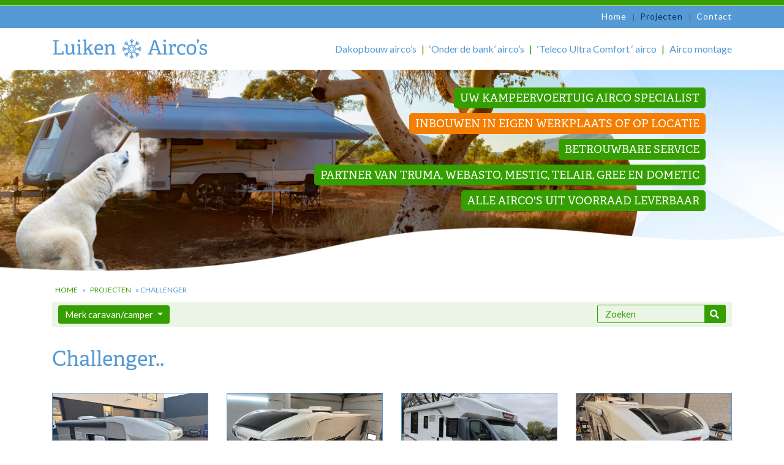

--- FILE ---
content_type: text/html; charset=UTF-8
request_url: https://www.luikenaircos.nl/projecten/challenger/
body_size: 15571
content:
<!DOCTYPE html>
<html lang="nl-NL">
<head>
<meta charset="utf-8">
<meta name="viewport" content="width=device-width, initial-scale=1, shrink-to-fit=no">
<!--<link rel="shortcut icon" href="" />-->
<title>Challenger - Luiken Airco&#039;s</title>
<link data-rocket-preload as="style" href="https://fonts.googleapis.com/css?family=Lato%3A400%2C700%2C700i&#038;display=swap" rel="preload">
<link href="https://fonts.googleapis.com/css?family=Lato%3A400%2C700%2C700i&#038;display=swap" media="print" onload="this.media=&#039;all&#039;" rel="stylesheet">
<noscript data-wpr-hosted-gf-parameters=""><link rel="stylesheet" href="https://fonts.googleapis.com/css?family=Lato%3A400%2C700%2C700i&#038;display=swap"></noscript>
<meta name="author" content="Aceview Internet">
<!--[if lt IE 9]>
      <script src="https://html5shim.googlecode.com/svn/trunk/html5.js"></script>
    <![endif]-->
 <script type="text/javascript" data-cookieconsent="ignore">
	window.dataLayer = window.dataLayer || [];

	function gtag() {
		dataLayer.push(arguments);
	}

	gtag("consent", "default", {
		ad_personalization: "denied",
		ad_storage: "denied",
		ad_user_data: "denied",
		analytics_storage: "denied",
		functionality_storage: "denied",
		personalization_storage: "denied",
		security_storage: "granted",
		wait_for_update: 500,
	});
	gtag("set", "ads_data_redaction", true);
	</script>
<script type="text/javascript" data-cookieconsent="ignore">
		(function (w, d, s, l, i) {
		w[l] = w[l] || [];
		w[l].push({'gtm.start': new Date().getTime(), event: 'gtm.js'});
		var f = d.getElementsByTagName(s)[0], j = d.createElement(s), dl = l !== 'dataLayer' ? '&l=' + l : '';
		j.async = true;
		j.src = 'https://www.googletagmanager.com/gtm.js?id=' + i + dl;
		f.parentNode.insertBefore(j, f);
	})(
		window,
		document,
		'script',
		'dataLayer',
		'GTM-W29TNPWX'
	);
</script>
<script type="text/javascript"
		id="Cookiebot"
		src="https://consent.cookiebot.com/uc.js"
		data-implementation="wp"
		data-cbid="86f2dfa0-5a9d-4949-98fc-5eecba1355a6"
							data-blockingmode="auto"
	></script>
<meta name='robots' content='index, follow, max-image-preview:large, max-snippet:-1, max-video-preview:-1' />

	<!-- This site is optimized with the Yoast SEO plugin v26.7 - https://yoast.com/wordpress/plugins/seo/ -->
	<link rel="canonical" href="https://www.luikenaircos.nl/projecten/challenger/" />
	<meta property="og:locale" content="nl_NL" />
	<meta property="og:type" content="article" />
	<meta property="og:title" content="Challenger - Luiken Airco&#039;s" />
	<meta property="og:url" content="https://www.luikenaircos.nl/projecten/challenger/" />
	<meta property="og:site_name" content="Luiken Airco&#039;s" />
	<script type="application/ld+json" class="yoast-schema-graph">{"@context":"https://schema.org","@graph":[{"@type":"CollectionPage","@id":"https://www.luikenaircos.nl/projecten/challenger/","url":"https://www.luikenaircos.nl/projecten/challenger/","name":"Challenger - Luiken Airco&#039;s","isPartOf":{"@id":"https://www.luikenaircos.nl/#website"},"primaryImageOfPage":{"@id":"https://www.luikenaircos.nl/projecten/challenger/#primaryimage"},"image":{"@id":"https://www.luikenaircos.nl/projecten/challenger/#primaryimage"},"thumbnailUrl":"https://www.luikenaircos.nl/wp-content/uploads/2025/05/IMG_0878-scaled.jpeg","breadcrumb":{"@id":"https://www.luikenaircos.nl/projecten/challenger/#breadcrumb"},"inLanguage":"nl-NL"},{"@type":"ImageObject","inLanguage":"nl-NL","@id":"https://www.luikenaircos.nl/projecten/challenger/#primaryimage","url":"https://www.luikenaircos.nl/wp-content/uploads/2025/05/IMG_0878-scaled.jpeg","contentUrl":"https://www.luikenaircos.nl/wp-content/uploads/2025/05/IMG_0878-scaled.jpeg","width":2560,"height":1920},{"@type":"BreadcrumbList","@id":"https://www.luikenaircos.nl/projecten/challenger/#breadcrumb","itemListElement":[{"@type":"ListItem","position":1,"name":"Home","item":"https://www.luikenaircos.nl/"},{"@type":"ListItem","position":2,"name":"Projecten","item":"https://www.luikenaircos.nl/projecten/"},{"@type":"ListItem","position":3,"name":"Challenger"}]},{"@type":"WebSite","@id":"https://www.luikenaircos.nl/#website","url":"https://www.luikenaircos.nl/","name":"Luiken Airco&#039;s","description":"Luiken Airco&#039;s","publisher":{"@id":"https://www.luikenaircos.nl/#organization"},"potentialAction":[{"@type":"SearchAction","target":{"@type":"EntryPoint","urlTemplate":"https://www.luikenaircos.nl/?s={search_term_string}"},"query-input":{"@type":"PropertyValueSpecification","valueRequired":true,"valueName":"search_term_string"}}],"inLanguage":"nl-NL"},{"@type":"Organization","@id":"https://www.luikenaircos.nl/#organization","name":"Luiken Airco's","url":"https://www.luikenaircos.nl/","logo":{"@type":"ImageObject","inLanguage":"nl-NL","@id":"https://www.luikenaircos.nl/#/schema/logo/image/","url":"https://www.luikenaircos.nl/wp-content/uploads/2019/11/logo.png","contentUrl":"https://www.luikenaircos.nl/wp-content/uploads/2019/11/logo.png","width":800,"height":118,"caption":"Luiken Airco's"},"image":{"@id":"https://www.luikenaircos.nl/#/schema/logo/image/"}}]}</script>
	<!-- / Yoast SEO plugin. -->


<link rel='dns-prefetch' href='//code.jquery.com' />
<link rel='dns-prefetch' href='//cdnjs.cloudflare.com' />
<link rel='dns-prefetch' href='//stackpath.bootstrapcdn.com' />
<link rel='dns-prefetch' href='//use.fontawesome.com' />
<link rel='dns-prefetch' href='//fonts.googleapis.com' />
<link href='https://fonts.gstatic.com' crossorigin rel='preconnect' />
<link rel="alternate" type="application/rss+xml" title="Luiken Airco&#039;s &raquo; feed" href="https://www.luikenaircos.nl/feed/" />
<link rel="alternate" type="application/rss+xml" title="Luiken Airco&#039;s &raquo; reacties feed" href="https://www.luikenaircos.nl/comments/feed/" />
<link rel="alternate" type="application/rss+xml" title="Luiken Airco&#039;s &raquo; Challenger categorie feed" href="https://www.luikenaircos.nl/projecten/challenger/feed/" />
<style id='wp-img-auto-sizes-contain-inline-css' type='text/css'>
img:is([sizes=auto i],[sizes^="auto," i]){contain-intrinsic-size:3000px 1500px}
/*# sourceURL=wp-img-auto-sizes-contain-inline-css */
</style>
<style id='wp-block-library-inline-css' type='text/css'>
:root{--wp-block-synced-color:#7a00df;--wp-block-synced-color--rgb:122,0,223;--wp-bound-block-color:var(--wp-block-synced-color);--wp-editor-canvas-background:#ddd;--wp-admin-theme-color:#007cba;--wp-admin-theme-color--rgb:0,124,186;--wp-admin-theme-color-darker-10:#006ba1;--wp-admin-theme-color-darker-10--rgb:0,107,160.5;--wp-admin-theme-color-darker-20:#005a87;--wp-admin-theme-color-darker-20--rgb:0,90,135;--wp-admin-border-width-focus:2px}@media (min-resolution:192dpi){:root{--wp-admin-border-width-focus:1.5px}}.wp-element-button{cursor:pointer}:root .has-very-light-gray-background-color{background-color:#eee}:root .has-very-dark-gray-background-color{background-color:#313131}:root .has-very-light-gray-color{color:#eee}:root .has-very-dark-gray-color{color:#313131}:root .has-vivid-green-cyan-to-vivid-cyan-blue-gradient-background{background:linear-gradient(135deg,#00d084,#0693e3)}:root .has-purple-crush-gradient-background{background:linear-gradient(135deg,#34e2e4,#4721fb 50%,#ab1dfe)}:root .has-hazy-dawn-gradient-background{background:linear-gradient(135deg,#faaca8,#dad0ec)}:root .has-subdued-olive-gradient-background{background:linear-gradient(135deg,#fafae1,#67a671)}:root .has-atomic-cream-gradient-background{background:linear-gradient(135deg,#fdd79a,#004a59)}:root .has-nightshade-gradient-background{background:linear-gradient(135deg,#330968,#31cdcf)}:root .has-midnight-gradient-background{background:linear-gradient(135deg,#020381,#2874fc)}:root{--wp--preset--font-size--normal:16px;--wp--preset--font-size--huge:42px}.has-regular-font-size{font-size:1em}.has-larger-font-size{font-size:2.625em}.has-normal-font-size{font-size:var(--wp--preset--font-size--normal)}.has-huge-font-size{font-size:var(--wp--preset--font-size--huge)}.has-text-align-center{text-align:center}.has-text-align-left{text-align:left}.has-text-align-right{text-align:right}.has-fit-text{white-space:nowrap!important}#end-resizable-editor-section{display:none}.aligncenter{clear:both}.items-justified-left{justify-content:flex-start}.items-justified-center{justify-content:center}.items-justified-right{justify-content:flex-end}.items-justified-space-between{justify-content:space-between}.screen-reader-text{border:0;clip-path:inset(50%);height:1px;margin:-1px;overflow:hidden;padding:0;position:absolute;width:1px;word-wrap:normal!important}.screen-reader-text:focus{background-color:#ddd;clip-path:none;color:#444;display:block;font-size:1em;height:auto;left:5px;line-height:normal;padding:15px 23px 14px;text-decoration:none;top:5px;width:auto;z-index:100000}html :where(.has-border-color){border-style:solid}html :where([style*=border-top-color]){border-top-style:solid}html :where([style*=border-right-color]){border-right-style:solid}html :where([style*=border-bottom-color]){border-bottom-style:solid}html :where([style*=border-left-color]){border-left-style:solid}html :where([style*=border-width]){border-style:solid}html :where([style*=border-top-width]){border-top-style:solid}html :where([style*=border-right-width]){border-right-style:solid}html :where([style*=border-bottom-width]){border-bottom-style:solid}html :where([style*=border-left-width]){border-left-style:solid}html :where(img[class*=wp-image-]){height:auto;max-width:100%}:where(figure){margin:0 0 1em}html :where(.is-position-sticky){--wp-admin--admin-bar--position-offset:var(--wp-admin--admin-bar--height,0px)}@media screen and (max-width:600px){html :where(.is-position-sticky){--wp-admin--admin-bar--position-offset:0px}}

/*# sourceURL=wp-block-library-inline-css */
</style><style id='global-styles-inline-css' type='text/css'>
:root{--wp--preset--aspect-ratio--square: 1;--wp--preset--aspect-ratio--4-3: 4/3;--wp--preset--aspect-ratio--3-4: 3/4;--wp--preset--aspect-ratio--3-2: 3/2;--wp--preset--aspect-ratio--2-3: 2/3;--wp--preset--aspect-ratio--16-9: 16/9;--wp--preset--aspect-ratio--9-16: 9/16;--wp--preset--color--black: #000000;--wp--preset--color--cyan-bluish-gray: #abb8c3;--wp--preset--color--white: #ffffff;--wp--preset--color--pale-pink: #f78da7;--wp--preset--color--vivid-red: #cf2e2e;--wp--preset--color--luminous-vivid-orange: #ff6900;--wp--preset--color--luminous-vivid-amber: #fcb900;--wp--preset--color--light-green-cyan: #7bdcb5;--wp--preset--color--vivid-green-cyan: #00d084;--wp--preset--color--pale-cyan-blue: #8ed1fc;--wp--preset--color--vivid-cyan-blue: #0693e3;--wp--preset--color--vivid-purple: #9b51e0;--wp--preset--color--blue: #559ad4;--wp--preset--color--green: #359f01;--wp--preset--color--grey: #f2f2f2;--wp--preset--gradient--vivid-cyan-blue-to-vivid-purple: linear-gradient(135deg,rgb(6,147,227) 0%,rgb(155,81,224) 100%);--wp--preset--gradient--light-green-cyan-to-vivid-green-cyan: linear-gradient(135deg,rgb(122,220,180) 0%,rgb(0,208,130) 100%);--wp--preset--gradient--luminous-vivid-amber-to-luminous-vivid-orange: linear-gradient(135deg,rgb(252,185,0) 0%,rgb(255,105,0) 100%);--wp--preset--gradient--luminous-vivid-orange-to-vivid-red: linear-gradient(135deg,rgb(255,105,0) 0%,rgb(207,46,46) 100%);--wp--preset--gradient--very-light-gray-to-cyan-bluish-gray: linear-gradient(135deg,rgb(238,238,238) 0%,rgb(169,184,195) 100%);--wp--preset--gradient--cool-to-warm-spectrum: linear-gradient(135deg,rgb(74,234,220) 0%,rgb(151,120,209) 20%,rgb(207,42,186) 40%,rgb(238,44,130) 60%,rgb(251,105,98) 80%,rgb(254,248,76) 100%);--wp--preset--gradient--blush-light-purple: linear-gradient(135deg,rgb(255,206,236) 0%,rgb(152,150,240) 100%);--wp--preset--gradient--blush-bordeaux: linear-gradient(135deg,rgb(254,205,165) 0%,rgb(254,45,45) 50%,rgb(107,0,62) 100%);--wp--preset--gradient--luminous-dusk: linear-gradient(135deg,rgb(255,203,112) 0%,rgb(199,81,192) 50%,rgb(65,88,208) 100%);--wp--preset--gradient--pale-ocean: linear-gradient(135deg,rgb(255,245,203) 0%,rgb(182,227,212) 50%,rgb(51,167,181) 100%);--wp--preset--gradient--electric-grass: linear-gradient(135deg,rgb(202,248,128) 0%,rgb(113,206,126) 100%);--wp--preset--gradient--midnight: linear-gradient(135deg,rgb(2,3,129) 0%,rgb(40,116,252) 100%);--wp--preset--font-size--small: 13px;--wp--preset--font-size--medium: 20px;--wp--preset--font-size--large: 36px;--wp--preset--font-size--x-large: 42px;--wp--preset--spacing--20: 0.44rem;--wp--preset--spacing--30: 0.67rem;--wp--preset--spacing--40: 1rem;--wp--preset--spacing--50: 1.5rem;--wp--preset--spacing--60: 2.25rem;--wp--preset--spacing--70: 3.38rem;--wp--preset--spacing--80: 5.06rem;--wp--preset--shadow--natural: 6px 6px 9px rgba(0, 0, 0, 0.2);--wp--preset--shadow--deep: 12px 12px 50px rgba(0, 0, 0, 0.4);--wp--preset--shadow--sharp: 6px 6px 0px rgba(0, 0, 0, 0.2);--wp--preset--shadow--outlined: 6px 6px 0px -3px rgb(255, 255, 255), 6px 6px rgb(0, 0, 0);--wp--preset--shadow--crisp: 6px 6px 0px rgb(0, 0, 0);}:where(.is-layout-flex){gap: 0.5em;}:where(.is-layout-grid){gap: 0.5em;}body .is-layout-flex{display: flex;}.is-layout-flex{flex-wrap: wrap;align-items: center;}.is-layout-flex > :is(*, div){margin: 0;}body .is-layout-grid{display: grid;}.is-layout-grid > :is(*, div){margin: 0;}:where(.wp-block-columns.is-layout-flex){gap: 2em;}:where(.wp-block-columns.is-layout-grid){gap: 2em;}:where(.wp-block-post-template.is-layout-flex){gap: 1.25em;}:where(.wp-block-post-template.is-layout-grid){gap: 1.25em;}.has-black-color{color: var(--wp--preset--color--black) !important;}.has-cyan-bluish-gray-color{color: var(--wp--preset--color--cyan-bluish-gray) !important;}.has-white-color{color: var(--wp--preset--color--white) !important;}.has-pale-pink-color{color: var(--wp--preset--color--pale-pink) !important;}.has-vivid-red-color{color: var(--wp--preset--color--vivid-red) !important;}.has-luminous-vivid-orange-color{color: var(--wp--preset--color--luminous-vivid-orange) !important;}.has-luminous-vivid-amber-color{color: var(--wp--preset--color--luminous-vivid-amber) !important;}.has-light-green-cyan-color{color: var(--wp--preset--color--light-green-cyan) !important;}.has-vivid-green-cyan-color{color: var(--wp--preset--color--vivid-green-cyan) !important;}.has-pale-cyan-blue-color{color: var(--wp--preset--color--pale-cyan-blue) !important;}.has-vivid-cyan-blue-color{color: var(--wp--preset--color--vivid-cyan-blue) !important;}.has-vivid-purple-color{color: var(--wp--preset--color--vivid-purple) !important;}.has-black-background-color{background-color: var(--wp--preset--color--black) !important;}.has-cyan-bluish-gray-background-color{background-color: var(--wp--preset--color--cyan-bluish-gray) !important;}.has-white-background-color{background-color: var(--wp--preset--color--white) !important;}.has-pale-pink-background-color{background-color: var(--wp--preset--color--pale-pink) !important;}.has-vivid-red-background-color{background-color: var(--wp--preset--color--vivid-red) !important;}.has-luminous-vivid-orange-background-color{background-color: var(--wp--preset--color--luminous-vivid-orange) !important;}.has-luminous-vivid-amber-background-color{background-color: var(--wp--preset--color--luminous-vivid-amber) !important;}.has-light-green-cyan-background-color{background-color: var(--wp--preset--color--light-green-cyan) !important;}.has-vivid-green-cyan-background-color{background-color: var(--wp--preset--color--vivid-green-cyan) !important;}.has-pale-cyan-blue-background-color{background-color: var(--wp--preset--color--pale-cyan-blue) !important;}.has-vivid-cyan-blue-background-color{background-color: var(--wp--preset--color--vivid-cyan-blue) !important;}.has-vivid-purple-background-color{background-color: var(--wp--preset--color--vivid-purple) !important;}.has-black-border-color{border-color: var(--wp--preset--color--black) !important;}.has-cyan-bluish-gray-border-color{border-color: var(--wp--preset--color--cyan-bluish-gray) !important;}.has-white-border-color{border-color: var(--wp--preset--color--white) !important;}.has-pale-pink-border-color{border-color: var(--wp--preset--color--pale-pink) !important;}.has-vivid-red-border-color{border-color: var(--wp--preset--color--vivid-red) !important;}.has-luminous-vivid-orange-border-color{border-color: var(--wp--preset--color--luminous-vivid-orange) !important;}.has-luminous-vivid-amber-border-color{border-color: var(--wp--preset--color--luminous-vivid-amber) !important;}.has-light-green-cyan-border-color{border-color: var(--wp--preset--color--light-green-cyan) !important;}.has-vivid-green-cyan-border-color{border-color: var(--wp--preset--color--vivid-green-cyan) !important;}.has-pale-cyan-blue-border-color{border-color: var(--wp--preset--color--pale-cyan-blue) !important;}.has-vivid-cyan-blue-border-color{border-color: var(--wp--preset--color--vivid-cyan-blue) !important;}.has-vivid-purple-border-color{border-color: var(--wp--preset--color--vivid-purple) !important;}.has-vivid-cyan-blue-to-vivid-purple-gradient-background{background: var(--wp--preset--gradient--vivid-cyan-blue-to-vivid-purple) !important;}.has-light-green-cyan-to-vivid-green-cyan-gradient-background{background: var(--wp--preset--gradient--light-green-cyan-to-vivid-green-cyan) !important;}.has-luminous-vivid-amber-to-luminous-vivid-orange-gradient-background{background: var(--wp--preset--gradient--luminous-vivid-amber-to-luminous-vivid-orange) !important;}.has-luminous-vivid-orange-to-vivid-red-gradient-background{background: var(--wp--preset--gradient--luminous-vivid-orange-to-vivid-red) !important;}.has-very-light-gray-to-cyan-bluish-gray-gradient-background{background: var(--wp--preset--gradient--very-light-gray-to-cyan-bluish-gray) !important;}.has-cool-to-warm-spectrum-gradient-background{background: var(--wp--preset--gradient--cool-to-warm-spectrum) !important;}.has-blush-light-purple-gradient-background{background: var(--wp--preset--gradient--blush-light-purple) !important;}.has-blush-bordeaux-gradient-background{background: var(--wp--preset--gradient--blush-bordeaux) !important;}.has-luminous-dusk-gradient-background{background: var(--wp--preset--gradient--luminous-dusk) !important;}.has-pale-ocean-gradient-background{background: var(--wp--preset--gradient--pale-ocean) !important;}.has-electric-grass-gradient-background{background: var(--wp--preset--gradient--electric-grass) !important;}.has-midnight-gradient-background{background: var(--wp--preset--gradient--midnight) !important;}.has-small-font-size{font-size: var(--wp--preset--font-size--small) !important;}.has-medium-font-size{font-size: var(--wp--preset--font-size--medium) !important;}.has-large-font-size{font-size: var(--wp--preset--font-size--large) !important;}.has-x-large-font-size{font-size: var(--wp--preset--font-size--x-large) !important;}
/*# sourceURL=global-styles-inline-css */
</style>

<style id='classic-theme-styles-inline-css' type='text/css'>
/*! This file is auto-generated */
.wp-block-button__link{color:#fff;background-color:#32373c;border-radius:9999px;box-shadow:none;text-decoration:none;padding:calc(.667em + 2px) calc(1.333em + 2px);font-size:1.125em}.wp-block-file__button{background:#32373c;color:#fff;text-decoration:none}
/*# sourceURL=/wp-includes/css/classic-themes.min.css */
</style>
<link rel='stylesheet' id='responsive-lightbox-swipebox-css' href='https://www.luikenaircos.nl/wp-content/plugins/responsive-lightbox/assets/swipebox/swipebox.min.css?ver=1.5.2' type='text/css' media='all' />
<link rel='stylesheet' id='aceview-bootstrap-css' href='https://stackpath.bootstrapcdn.com/bootstrap/4.1.3/css/bootstrap.min.css?ver=6.9' type='text/css' media='all' />
<link rel='stylesheet' id='font-awesome-css' href='https://use.fontawesome.com/releases/v5.0.6/css/all.css?ver=6.9' type='text/css' media='all' />

<link rel='stylesheet' id='aceview-defaults-css' href='https://www.luikenaircos.nl/wp-content/themes/luikenaircos/css/defaults.css' type='text/css' media='all' />
<link rel='stylesheet' id='aceview-menu-css' href='https://www.luikenaircos.nl/wp-content/themes/luikenaircos/css/menu.css' type='text/css' media='all' />
<link rel='stylesheet' id='mobile-navslide-css' href='https://www.luikenaircos.nl/wp-content/themes/luikenaircos/css/mobile-navslide.css' type='text/css' media='all' />
<link rel='stylesheet' id='slick-css' href='https://www.luikenaircos.nl/wp-content/themes/luikenaircos/slick/slick.css' type='text/css' media='all' />
<link rel='stylesheet' id='slick-theme-css' href='https://www.luikenaircos.nl/wp-content/themes/luikenaircos/slick/slick-theme.css' type='text/css' media='all' />
<link rel='stylesheet' id='aceview-style-css' href='https://www.luikenaircos.nl/wp-content/themes/luikenaircos/style.css' type='text/css' media='all' />
<script type="text/javascript" src="https://www.luikenaircos.nl/wp-includes/js/jquery/jquery.min.js?ver=3.7.1" id="jquery-core-js"></script>
<script type="text/javascript" src="https://www.luikenaircos.nl/wp-includes/js/jquery/jquery-migrate.min.js?ver=3.4.1" id="jquery-migrate-js"></script>
<script type="text/javascript" src="https://www.luikenaircos.nl/wp-content/plugins/responsive-lightbox/assets/dompurify/purify.min.js?ver=3.3.1" id="dompurify-js"></script>
<script type="text/javascript" id="responsive-lightbox-sanitizer-js-before">
/* <![CDATA[ */
window.RLG = window.RLG || {}; window.RLG.sanitizeAllowedHosts = ["youtube.com","www.youtube.com","youtu.be","vimeo.com","player.vimeo.com"];
//# sourceURL=responsive-lightbox-sanitizer-js-before
/* ]]> */
</script>
<script type="text/javascript" src="https://www.luikenaircos.nl/wp-content/plugins/responsive-lightbox/js/sanitizer.js?ver=2.6.1" id="responsive-lightbox-sanitizer-js"></script>
<script type="text/javascript" src="https://www.luikenaircos.nl/wp-content/plugins/responsive-lightbox/assets/swipebox/jquery.swipebox.min.js?ver=1.5.2" id="responsive-lightbox-swipebox-js"></script>
<script type="text/javascript" src="https://www.luikenaircos.nl/wp-includes/js/underscore.min.js?ver=1.13.7" id="underscore-js"></script>
<script type="text/javascript" src="https://www.luikenaircos.nl/wp-content/plugins/responsive-lightbox/assets/infinitescroll/infinite-scroll.pkgd.min.js?ver=4.0.1" id="responsive-lightbox-infinite-scroll-js"></script>
<script type="text/javascript" id="responsive-lightbox-js-before">
/* <![CDATA[ */
var rlArgs = {"script":"swipebox","selector":"lightbox","customEvents":"","activeGalleries":true,"animation":true,"hideCloseButtonOnMobile":false,"removeBarsOnMobile":false,"hideBars":true,"hideBarsDelay":5000,"videoMaxWidth":1080,"useSVG":true,"loopAtEnd":false,"woocommerce_gallery":false,"ajaxurl":"https:\/\/www.luikenaircos.nl\/wp-admin\/admin-ajax.php","nonce":"f443f1e146","preview":false,"postId":16927,"scriptExtension":false};

//# sourceURL=responsive-lightbox-js-before
/* ]]> */
</script>
<script type="text/javascript" src="https://www.luikenaircos.nl/wp-content/plugins/responsive-lightbox/js/front.js?ver=2.6.1" id="responsive-lightbox-js"></script>
<script type="text/javascript" src="https://code.jquery.com/jquery-1.11.0.min.js?ver=1.11.0" id="jquery_slider-js"></script>
<script type="text/javascript" src="https://code.jquery.com/jquery-migrate-1.2.1.min.js?ver=1.2.1" id="jquery_migrate-js"></script>
<script type="text/javascript" src="https://www.luikenaircos.nl/wp-content/themes/luikenaircos/slick/slick.min.js?ver=6.9" id="slick_js-js"></script>
<link rel="https://api.w.org/" href="https://www.luikenaircos.nl/wp-json/" /><link rel="alternate" title="JSON" type="application/json" href="https://www.luikenaircos.nl/wp-json/wp/v2/categories/19" /><link rel="EditURI" type="application/rsd+xml" title="RSD" href="https://www.luikenaircos.nl/xmlrpc.php?rsd" />
<meta name="generator" content="WordPress 6.9" />
<style type="text/css">.recentcomments a{display:inline !important;padding:0 !important;margin:0 !important;}</style><link rel="icon" href="https://www.luikenaircos.nl/wp-content/uploads/2020/12/cropped-favicon_default-32x32.png" sizes="32x32" />
<link rel="icon" href="https://www.luikenaircos.nl/wp-content/uploads/2020/12/cropped-favicon_default-192x192.png" sizes="192x192" />
<link rel="apple-touch-icon" href="https://www.luikenaircos.nl/wp-content/uploads/2020/12/cropped-favicon_default-180x180.png" />
<meta name="msapplication-TileImage" content="https://www.luikenaircos.nl/wp-content/uploads/2020/12/cropped-favicon_default-270x270.png" />
<link rel="stylesheet" href="https://use.typekit.net/zow0evp.css">


<meta name="generator" content="WP Rocket 3.20.3" data-wpr-features="wpr_preload_links wpr_desktop" /></head>
<body data-rsssl=1 class="archive category category-challenger category-19 wp-embed-responsive wp-theme-luikenaircos" >
<div data-rocket-location-hash="60e919226ed28fc9b570ccec2a0e55b4" id="main-container">
<nav class="navbar navbar-mobiel d-lg-none d-xl-none fixed-top2" role="navigation">
<div data-rocket-location-hash="40f22408a88335a0945fffe944caafc3" class="container">
<div class="navbar-top nav-left">
<a href="/"><img src="https://www.luikenaircos.nl/wp-content/themes/luikenaircos/images/logo-mob.png" class="img-fluid logo-mob" alt="" /></a>
</div><!--col-->
<div class="navbar-top nav-right">
<button class="navbar-toggler" type="button" onclick="openNav()">
<i class="fas fa-bars"></i>
</button>
</div><!--col-->

<div id="sidenav-slide" class="sidenav">
<div class="navslide-container">
 <a href="javascript:void(0)" class="closebtn" onclick="closeNav()">&times;</a>
	<div class="menu-submenu-container"><ul id="menu-submenu" class="nav navbar-nav"><li itemscope="itemscope" itemtype="https://www.schema.org/SiteNavigationElement" id="menu-item-15" class="menu-item menu-item-type-post_type menu-item-object-page menu-item-home menu-item-15 nav-item"><a title="Home" href="https://www.luikenaircos.nl/" class="nav-link">Home</a></li>
<li itemscope="itemscope" itemtype="https://www.schema.org/SiteNavigationElement" id="menu-item-351" class="menu-item menu-item-type-taxonomy menu-item-object-category current-category-ancestor menu-item-351 nav-item"><a title="Projecten" href="https://www.luikenaircos.nl/projecten/" class="nav-link">Projecten</a></li>
<li itemscope="itemscope" itemtype="https://www.schema.org/SiteNavigationElement" id="menu-item-350" class="menu-item menu-item-type-post_type menu-item-object-page menu-item-350 nav-item"><a title="Contact" href="https://www.luikenaircos.nl/contact/" class="nav-link">Contact</a></li>
</ul></div><div class="menu-hoofdmenu-container"><ul id="menu-hoofdmenu" class="nav navbar-nav"><li itemscope="itemscope" itemtype="https://www.schema.org/SiteNavigationElement" id="menu-item-346" class="menu-item menu-item-type-taxonomy menu-item-object-category menu-item-346 nav-item"><a title="Dakopbouw airco&#039;s" href="https://www.luikenaircos.nl/aircos/dakopbouw-aircos/" class="nav-link">Dakopbouw airco&#8217;s</a></li>
<li itemscope="itemscope" itemtype="https://www.schema.org/SiteNavigationElement" id="menu-item-345" class="menu-item menu-item-type-taxonomy menu-item-object-category menu-item-345 nav-item"><a title="&#039;Onder de bank&#039; airco&#039;s" href="https://www.luikenaircos.nl/aircos/onder-de-bank-aircos/" class="nav-link">&#8216;Onder de bank&#8217; airco&#8217;s</a></li>
<li itemscope="itemscope" itemtype="https://www.schema.org/SiteNavigationElement" id="menu-item-347" class="menu-item menu-item-type-post_type menu-item-object-page menu-item-347 nav-item"><a title="&#8216;Teleco Ultra Comfort &#8216; airco" href="https://www.luikenaircos.nl/onder-de-bumper/" class="nav-link">&#8216;Teleco Ultra Comfort &#8216; airco</a></li>
<li itemscope="itemscope" itemtype="https://www.schema.org/SiteNavigationElement" id="menu-item-348" class="menu-item menu-item-type-post_type menu-item-object-page menu-item-348 nav-item"><a title="Airco montage" href="https://www.luikenaircos.nl/airco-montage/" class="nav-link">Airco montage</a></li>
</ul></div></div><!--navslide-container-->
	
	
	
  </div><!--sidenav-->
</div><!--container-->
<script>
function openNav() {
    document.getElementById("sidenav-slide").style.width = "280px";
    document.getElementById("main").style.marginLeft = "280px";
   }
function closeNav() {
    document.getElementById("sidenav-slide").style.width = "0";
    document.getElementById("main").style.marginLeft = "0";
   }
</script>
</nav><section data-rocket-location-hash="6199f23f9a4e5dd5f984582b5287dbde" id="subtop-top" class="d-none d-lg-block">
<div data-rocket-location-hash="0841f15ebf099eeaba6f2c7f735d0671" class="container">
<div data-rocket-location-hash="6befeb447f21776780aba789e248bfd4" class="row">
<div class="col-12">
</div><!--col-->
</div><!--row-->
</div><!--container-->
</section>

<section data-rocket-location-hash="b6b37300bfa11b43e9bc07a93a9ec69d" id="subtop" class="d-none d-lg-block">
<div data-rocket-location-hash="ca23f7c07336b7cf8c7766d2ffffc9d9" class="container">
<div class="row">
<div class="col-6">
</div><!--col-->
<div class="col-6">
<div class="float-md-right">
<div id="sub-nav">
<div class="menu-submenu-container"><ul id="menu-submenu-1" class="menu"><li class="menu-item menu-item-type-post_type menu-item-object-page menu-item-home menu-item-15"><a href="https://www.luikenaircos.nl/">Home</a></li>
<li class="menu-item menu-item-type-taxonomy menu-item-object-category current-category-ancestor menu-item-351"><a href="https://www.luikenaircos.nl/projecten/">Projecten</a></li>
<li class="menu-item menu-item-type-post_type menu-item-object-page menu-item-350"><a href="https://www.luikenaircos.nl/contact/">Contact</a></li>
</ul></div></div>
</div><!--float-right-->
</div><!--col-->
</div><!--row-->
</div><!--container-->
</section>

<section data-rocket-location-hash="dff59bbaf8e080c336d2943c302d4ed9" id="top" class="d-none d-lg-block ">
<div data-rocket-location-hash="ad0d0d9caad992a98cde7a0ed92e0e39" class="container">
<div class="row">
<div class="col-12 col-lg-3 align-self-center">
<div id="logo"><a href="/"><img src="https://www.luikenaircos.nl/wp-content/themes/luikenaircos/images/logo.png" class="img-fluid" alt="" /></a></div>
</div><!--col-->
<div class="col-12 col-lg-9 d-none d-lg-block  align-self-center">

<!--<div id="sub-nav">
</div>-->
<div id="hfd-nav">
<div class="menu-hoofdmenu-container"><ul id="menu-hoofdmenu-1" class="menu"><li class="menu-item menu-item-type-taxonomy menu-item-object-category menu-item-346"><a href="https://www.luikenaircos.nl/aircos/dakopbouw-aircos/">Dakopbouw airco&#8217;s</a></li>
<li class="menu-item menu-item-type-taxonomy menu-item-object-category menu-item-345"><a href="https://www.luikenaircos.nl/aircos/onder-de-bank-aircos/">&#8216;Onder de bank&#8217; airco&#8217;s</a></li>
<li class="menu-item menu-item-type-post_type menu-item-object-page menu-item-347"><a href="https://www.luikenaircos.nl/onder-de-bumper/">&#8216;Teleco Ultra Comfort &#8216; airco</a></li>
<li class="menu-item menu-item-type-post_type menu-item-object-page menu-item-348"><a href="https://www.luikenaircos.nl/airco-montage/">Airco montage</a></li>
</ul></div></div>
</div><!--col-->
</div><!--row-->
</div><!--container-->
</section>

<div data-rocket-location-hash="9e8ef9f7426841e1e28a86f4d076f324" class="jumbotron jumbotron-fluid" style="">
			<div data-rocket-location-hash="c93130d3082688844f397dbba1205742" class="usps">
<ul>
 <li><span>Uw kampeervoertuig airco specialist</span></li> 
 <li><span>Inbouwen  in eigen werkplaats of op locatie</span></li> 
 <li><span>Betrouwbare service</span></li> 
 <li><span>Partner van Truma, Webasto, Mestic, Telair, Gree en Dometic</span></li> 
 <li><span>alle airco's uit voorraad leverbaar</span></li> 
</ul>
 </div>	<div data-rocket-location-hash="c9890c07b5f39c618737a09dba217d07" class="container-fluid h-100">
<div class="row">
<div class="col-12" style="padding-left:0px; padding-right:0px;">

<img width="2200" height="570" src="https://www.luikenaircos.nl/wp-content/uploads/2019/11/header_vervolg.jpg" class="attachment-full size-full" alt="" decoding="async" fetchpriority="high" srcset="https://www.luikenaircos.nl/wp-content/uploads/2019/11/header_vervolg.jpg 2200w, https://www.luikenaircos.nl/wp-content/uploads/2019/11/header_vervolg-550x143.jpg 550w, https://www.luikenaircos.nl/wp-content/uploads/2019/11/header_vervolg-800x207.jpg 800w, https://www.luikenaircos.nl/wp-content/uploads/2019/11/header_vervolg-768x199.jpg 768w, https://www.luikenaircos.nl/wp-content/uploads/2019/11/header_vervolg-1536x398.jpg 1536w, https://www.luikenaircos.nl/wp-content/uploads/2019/11/header_vervolg-2048x531.jpg 2048w, https://www.luikenaircos.nl/wp-content/uploads/2019/11/header_vervolg-350x91.jpg 350w, https://www.luikenaircos.nl/wp-content/uploads/2019/11/header_vervolg-1000x259.jpg 1000w" sizes="(max-width: 2200px) 100vw, 2200px" /></div><!--col-->
</div><!--row-->
</div><!--container-->
</div><!--jumbotron-->


<section data-rocket-location-hash="f06258eb5ec86d2757bd0471bc9cd4a3" id="breadcrumbs-section">
<div data-rocket-location-hash="86e7759ebf0c59d073be9e2ac56e107d" class="container">
<div data-rocket-location-hash="9390e00870dc13c5970764dbbd848466" class="row" style="position: relative;">
<div class="col-md-12 col-lg-12 col-xl-12  ">
<p id="breadcrumbs"><span><span><a href="https://www.luikenaircos.nl/">Home</a></span> » <span><a href="https://www.luikenaircos.nl/projecten/">Projecten</a></span> » <span class="breadcrumb_last" aria-current="page">Challenger</span></span></p></div><!--col-->
</div><!--row-->
</div><!--container-->


</section><section data-rocket-location-hash="a43e9402279abb54072d3d68ad590909" id="nieuws" class="btn-rollover">
<div data-rocket-location-hash="f9357140ee36883ea6064de5d7279a99" class="container">
<div class="row">
<div class="col-lg-12">
<div class="content">

	<nav class="navbar navbar-light bg-light justify-content-between">
 <div class="dropdown show">
<a class="btn btn-secondary dropdown-toggle" href="#" role="button" id="dropdownMenuLink" data-toggle="dropdown" aria-haspopup="true" aria-expanded="false">
Merk caravan/camper
</a>
<div class="dropdown-menu scrollable-menu" aria-labelledby="dropdownMenuLink">
<a href="https://www.luikenaircos.nl/projecten/115/" class="dropdown-item">--alle-- (814) </a>
<a href="https://www.luikenaircos.nl/projecten/adria/" class="dropdown-item">Adria (66) </a>
<a href="https://www.luikenaircos.nl/projecten/auto-roller/" class="dropdown-item">Auto-Roller (1) </a>
<a href="https://www.luikenaircos.nl/projecten/autostar/" class="dropdown-item">Autostar (2) </a>
<a href="https://www.luikenaircos.nl/projecten/bavaria/" class="dropdown-item">Bavaria (2) </a>
<a href="https://www.luikenaircos.nl/projecten/benimar/" class="dropdown-item">Benimar (26) </a>
<a href="https://www.luikenaircos.nl/projecten/burstner-projecten/" class="dropdown-item">Bürstner (46) </a>
<a href="https://www.luikenaircos.nl/projecten/capron/" class="dropdown-item">Capron (1) </a>
<a href="https://www.luikenaircos.nl/projecten/clever/" class="dropdown-item">Carado (9) </a>
<a href="https://www.luikenaircos.nl/projecten/caravelair/" class="dropdown-item">Caravelair (8) </a>
<a href="https://www.luikenaircos.nl/projecten/carthago/" class="dropdown-item">Carthago (32) </a>
<a href="https://www.luikenaircos.nl/projecten/challenger/" class="dropdown-item">Challenger (15) </a>
<a href="https://www.luikenaircos.nl/projecten/chateau/" class="dropdown-item">Chateau (3) </a>
<a href="https://www.luikenaircos.nl/projecten/chausson/" class="dropdown-item">Chausson (28) </a>
<a href="https://www.luikenaircos.nl/projecten/clever-vans/" class="dropdown-item">Clever Vans (4) </a>
<a href="https://www.luikenaircos.nl/projecten/concorde/" class="dropdown-item">Concorde (9) </a>
<a href="https://www.luikenaircos.nl/projecten/delta/" class="dropdown-item">Delta (1) </a>
<a href="https://www.luikenaircos.nl/projecten/dethleffs/" class="dropdown-item">Dethleffs (42) </a>
<a href="https://www.luikenaircos.nl/projecten/diverse/" class="dropdown-item">Diverse (41) </a>
<a href="https://www.luikenaircos.nl/projecten/elddis/" class="dropdown-item">Elddis (3) </a>
<a href="https://www.luikenaircos.nl/projecten/elnagh/" class="dropdown-item">Elnagh (2) </a>
<a href="https://www.luikenaircos.nl/projecten/etrvsco/" class="dropdown-item">ETRVSCO (5) </a>
<a href="https://www.luikenaircos.nl/projecten/eura-mobil/" class="dropdown-item">Eura Mobil (4) </a>
<a href="https://www.luikenaircos.nl/projecten/fendt/" class="dropdown-item">Fendt (69) </a>
<a href="https://www.luikenaircos.nl/projecten/flair/" class="dropdown-item">Flair (1) </a>
<a href="https://www.luikenaircos.nl/projecten/globecar/" class="dropdown-item">Globecar (2) </a>
<a href="https://www.luikenaircos.nl/projecten/granduca/" class="dropdown-item">Granduca (1) </a>
<a href="https://www.luikenaircos.nl/projecten/hobby/" class="dropdown-item">Hobby (65) </a>
<a href="https://www.luikenaircos.nl/projecten/home-car-projecten/" class="dropdown-item">Home Car (4) </a>
<a href="https://www.luikenaircos.nl/projecten/hymer-eriba/" class="dropdown-item">Hymer / Eriba (58) </a>
<a href="https://www.luikenaircos.nl/projecten/itineo/" class="dropdown-item">ITINEO (3) </a>
<a href="https://www.luikenaircos.nl/projecten/kabe/" class="dropdown-item">Kabe (1) </a>
<a href="https://www.luikenaircos.nl/projecten/karmann/" class="dropdown-item">Karmann (2) </a>
<a href="https://www.luikenaircos.nl/projecten/kentucky-camp/" class="dropdown-item">Kentucky Camp (1) </a>
<a href="https://www.luikenaircos.nl/projecten/kip/" class="dropdown-item">Kip (5) </a>
<a href="https://www.luikenaircos.nl/projecten/knaus/" class="dropdown-item">knaus (41) </a>
<a href="https://www.luikenaircos.nl/projecten/la-strada/" class="dropdown-item">La Strada (2) </a>
<a href="https://www.luikenaircos.nl/projecten/laika/" class="dropdown-item">Laika (10) </a>
<a href="https://www.luikenaircos.nl/projecten/lmc/" class="dropdown-item">LMC (16) </a>
<a href="https://www.luikenaircos.nl/projecten/mclouis/" class="dropdown-item">McLouis (41) </a>
<a href="https://www.luikenaircos.nl/projecten/mobilvetta/" class="dropdown-item">Mobilvetta (2) </a>
<a href="https://www.luikenaircos.nl/projecten/niesmann-bishoff/" class="dropdown-item">Niesmann Bishoff (7) </a>
<a href="https://www.luikenaircos.nl/projecten/orange-camp-sunlight-projecten/" class="dropdown-item">Orange Camp / Sunlight (12) </a>
<a href="https://www.luikenaircos.nl/projecten/pilote/" class="dropdown-item">Pilote (10) </a>
<a href="https://www.luikenaircos.nl/projecten/possl-projecten/" class="dropdown-item">PÖSSL (15) </a>
<a href="https://www.luikenaircos.nl/projecten/rapido/" class="dropdown-item">Rapido (16) </a>
<a href="https://www.luikenaircos.nl/projecten/rimor-projecten/" class="dropdown-item">Rimor (5) </a>
<a href="https://www.luikenaircos.nl/projecten/roller-team/" class="dropdown-item">Roller Team (25) </a>
<a href="https://www.luikenaircos.nl/projecten/sprite/" class="dropdown-item">Sprite (3) </a>
<a href="https://www.luikenaircos.nl/projecten/steckerman/" class="dropdown-item">Steckerman (3) </a>
<a href="https://www.luikenaircos.nl/projecten/swift/" class="dropdown-item">Swift (2) </a>
<a href="https://www.luikenaircos.nl/projecten/tabbert/" class="dropdown-item">Tabbert (14) </a>
<a href="https://www.luikenaircos.nl/projecten/tec-projecten/" class="dropdown-item">TEC (4) </a>
<a href="https://www.luikenaircos.nl/projecten/tjl/" class="dropdown-item">TJL (1) </a>
<a href="https://www.luikenaircos.nl/projecten/trigano/" class="dropdown-item">Trigano (3) </a>
<a href="https://www.luikenaircos.nl/projecten/vantourer/" class="dropdown-item">VANTourer (1) </a>
<a href="https://www.luikenaircos.nl/projecten/weinsberg/" class="dropdown-item">Weinsberg (17) </a>
<a href="https://www.luikenaircos.nl/projecten/westfalia-projecten/" class="dropdown-item">Westfalia (2) </a>
<a href="https://www.luikenaircos.nl/projecten/wilk/" class="dropdown-item">Wilk (1) </a>
<a href="https://www.luikenaircos.nl/projecten/xgo/" class="dropdown-item">XGO (2) </a>
  </div>
</div>
  <form action="/" method="get" class="form-inline">
	  <div class="input-group">
    <input class="form-control" type="text" placeholder="Zoeken" name="s" aria-label="Search">
	<div class="input-group-append">
    <button class="btn btn-secondary" type="submit"><i class="fa fa-search"></i></button>
	</div>
  </div>
  </form>
</nav>

		<br>
<h1>Challenger..</h1>

	

</div><!--content-->
</div><!--col-->
</div><!--row-->
<div class="row mt-5">
<div class="col-12 col-sm-6 col-md-6 col-lg-4 col-xl-3   mb-4">
<a href="https://www.luikenaircos.nl/2025/05/challenger-270-graphite-premium/">
<div class="card  h-100">

<img width="800" height="600" src="https://www.luikenaircos.nl/wp-content/uploads/2025/05/IMG_0878-800x600.jpeg" class="img-fluid wp-post-image" alt="" decoding="async" srcset="https://www.luikenaircos.nl/wp-content/uploads/2025/05/IMG_0878-800x600.jpeg 800w, https://www.luikenaircos.nl/wp-content/uploads/2025/05/IMG_0878-550x413.jpeg 550w, https://www.luikenaircos.nl/wp-content/uploads/2025/05/IMG_0878-768x576.jpeg 768w, https://www.luikenaircos.nl/wp-content/uploads/2025/05/IMG_0878-1536x1152.jpeg 1536w, https://www.luikenaircos.nl/wp-content/uploads/2025/05/IMG_0878-2048x1536.jpeg 2048w, https://www.luikenaircos.nl/wp-content/uploads/2025/05/IMG_0878-350x263.jpeg 350w, https://www.luikenaircos.nl/wp-content/uploads/2025/05/IMG_0878-1000x750.jpeg 1000w" sizes="(max-width: 800px) 100vw, 800px" /><div class="middle"><div class="overlay"><img src="https://www.luikenaircos.nl/wp-content/themes/luikenaircos/images/logo-outtake.png" class="img-fluid  align-middle" alt="" /></div></div>
<div class="card-body">
<div class="card-title"><h3>Challenger 270 Graphite Premium</h3>
		<strong>Telair Silent Plus 8100H</strong>
		</div>

	
<p>Een Telair Silent Plus 8100H geplaatst op een Challenger 270 Graphite Premium. Achterin bij de natte groep een nieuwe opening aangebracht voor de twee spiegeldeuren. Met hout verstevigd en de stroomkabel volledig uit het zicht aangebracht. De airco is gezet voor het bedrijf Camper Center Rotterdam.</p>
</div><!--card-body-->
</div><!--card-->
</a>

</div><!--col--><div class="col-12 col-sm-6 col-md-6 col-lg-4 col-xl-3   mb-4">
<a href="https://www.luikenaircos.nl/2025/01/chausson-777-ga-titanium-premium/">
<div class="card  h-100">

<img width="640" height="480" src="https://www.luikenaircos.nl/wp-content/uploads/2025/01/IMG_7765.jpg" class="img-fluid wp-post-image" alt="" decoding="async" srcset="https://www.luikenaircos.nl/wp-content/uploads/2025/01/IMG_7765.jpg 640w, https://www.luikenaircos.nl/wp-content/uploads/2025/01/IMG_7765-550x413.jpg 550w, https://www.luikenaircos.nl/wp-content/uploads/2025/01/IMG_7765-350x263.jpg 350w" sizes="(max-width: 640px) 100vw, 640px" /><div class="middle"><div class="overlay"><img src="https://www.luikenaircos.nl/wp-content/themes/luikenaircos/images/logo-outtake.png" class="img-fluid  align-middle" alt="" /></div></div>
<div class="card-body">
<div class="card-title"><h3>CHAUSSON 777 GA TITANIUM PREMIUM</h3>
		<strong>Webasto Cool Top Trail 24</strong>
		</div>

	
<p>Een Webasto Cool Top Trail 24 geplaatst op een CHAUSSON 777 GA TITANIUM PREMIUM. De dakventilator verwijderd en hiervoor de dakairco terug geplaatst. Doordat een Webasto te af te voeren warmte recht omhoog blaast behoort deze airco tot de minder overlast gevende airco&#8217;s.   De Airco is geplaatst in de werkplaats van Luiken Airco&#8217;s te [&hellip;]</p>
</div><!--card-body-->
</div><!--card-->
</a>

</div><!--col--><div class="col-12 col-sm-6 col-md-6 col-lg-4 col-xl-3   mb-4">
<a href="https://www.luikenaircos.nl/2025/01/challenger-mageo-388eb/">
<div class="card  h-100">

<img width="800" height="555" src="https://www.luikenaircos.nl/wp-content/uploads/2025/01/Scherm­afbeelding-2025-01-13-om-18.44.17-800x555.png" class="img-fluid wp-post-image" alt="" decoding="async" loading="lazy" srcset="https://www.luikenaircos.nl/wp-content/uploads/2025/01/Scherm­afbeelding-2025-01-13-om-18.44.17-800x555.png 800w, https://www.luikenaircos.nl/wp-content/uploads/2025/01/Scherm­afbeelding-2025-01-13-om-18.44.17-550x382.png 550w, https://www.luikenaircos.nl/wp-content/uploads/2025/01/Scherm­afbeelding-2025-01-13-om-18.44.17-768x533.png 768w, https://www.luikenaircos.nl/wp-content/uploads/2025/01/Scherm­afbeelding-2025-01-13-om-18.44.17-1536x1067.png 1536w, https://www.luikenaircos.nl/wp-content/uploads/2025/01/Scherm­afbeelding-2025-01-13-om-18.44.17-350x243.png 350w, https://www.luikenaircos.nl/wp-content/uploads/2025/01/Scherm­afbeelding-2025-01-13-om-18.44.17-1000x694.png 1000w, https://www.luikenaircos.nl/wp-content/uploads/2025/01/Scherm­afbeelding-2025-01-13-om-18.44.17.png 1878w" sizes="auto, (max-width: 800px) 100vw, 800px" /><div class="middle"><div class="overlay"><img src="https://www.luikenaircos.nl/wp-content/themes/luikenaircos/images/logo-outtake.png" class="img-fluid  align-middle" alt="" /></div></div>
<div class="card-body">
<div class="card-title"><h3>Challenger Mageo 388EB</h3>
		<strong>Webasto Cool Top Trail 28V</strong>
		</div>

	
<p>Een Webasto Cool Top Trail 28V geplaats op een Challenger Mageo 388EB. Het dakraam boven het bed verwijderd en deze airco voor terug gezet.Door het variërend toerental neemt het geluid van de airco binnen af naarmate de gewenste temperatuur wordt bereikt.   Airco is gezet in de werkplaats van Luiken Airco&#8217;s te Veldhoven</p>
</div><!--card-body-->
</div><!--card-->
</a>

</div><!--col--><div class="col-12 col-sm-6 col-md-6 col-lg-4 col-xl-3   mb-4">
<a href="https://www.luikenaircos.nl/2025/01/challenger-380-graphite-edition/">
<div class="card  h-100">

<img width="800" height="600" src="https://www.luikenaircos.nl/wp-content/uploads/2025/01/IMG_9402-800x600.jpeg" class="img-fluid wp-post-image" alt="" decoding="async" loading="lazy" srcset="https://www.luikenaircos.nl/wp-content/uploads/2025/01/IMG_9402-800x600.jpeg 800w, https://www.luikenaircos.nl/wp-content/uploads/2025/01/IMG_9402-550x413.jpeg 550w, https://www.luikenaircos.nl/wp-content/uploads/2025/01/IMG_9402-768x576.jpeg 768w, https://www.luikenaircos.nl/wp-content/uploads/2025/01/IMG_9402-1536x1152.jpeg 1536w, https://www.luikenaircos.nl/wp-content/uploads/2025/01/IMG_9402-2048x1536.jpeg 2048w, https://www.luikenaircos.nl/wp-content/uploads/2025/01/IMG_9402-350x263.jpeg 350w, https://www.luikenaircos.nl/wp-content/uploads/2025/01/IMG_9402-1000x750.jpeg 1000w" sizes="auto, (max-width: 800px) 100vw, 800px" /><div class="middle"><div class="overlay"><img src="https://www.luikenaircos.nl/wp-content/themes/luikenaircos/images/logo-outtake.png" class="img-fluid  align-middle" alt="" /></div></div>
<div class="card-body">
<div class="card-title"><h3>Challenger 380 Graphite Edition</h3>
		<strong>Telair Dualklima 8400H</strong>
		</div>

	
<p>Een Telair Dualklima 8400H geplaatst op een Challenger 380 Graphite Edition.Nagenoeg in het midden van de camper een nieuwe opening aangebracht.Stroomkabel volledig uit het zicht aangebracht. Airco is gezet voor Camper Center Rotterdam te Berkel en Rodenrijs.  </p>
</div><!--card-body-->
</div><!--card-->
</a>

</div><!--col--><div class="col-12 col-sm-6 col-md-6 col-lg-4 col-xl-3   mb-4">
<a href="https://www.luikenaircos.nl/2025/01/challenger-380-quartz/">
<div class="card  h-100">

<img width="800" height="600" src="https://www.luikenaircos.nl/wp-content/uploads/2025/01/IMG_9416-800x600.jpeg" class="img-fluid wp-post-image" alt="" decoding="async" loading="lazy" srcset="https://www.luikenaircos.nl/wp-content/uploads/2025/01/IMG_9416-800x600.jpeg 800w, https://www.luikenaircos.nl/wp-content/uploads/2025/01/IMG_9416-550x413.jpeg 550w, https://www.luikenaircos.nl/wp-content/uploads/2025/01/IMG_9416-768x576.jpeg 768w, https://www.luikenaircos.nl/wp-content/uploads/2025/01/IMG_9416-1536x1152.jpeg 1536w, https://www.luikenaircos.nl/wp-content/uploads/2025/01/IMG_9416-2048x1536.jpeg 2048w, https://www.luikenaircos.nl/wp-content/uploads/2025/01/IMG_9416-350x263.jpeg 350w, https://www.luikenaircos.nl/wp-content/uploads/2025/01/IMG_9416-1000x750.jpeg 1000w" sizes="auto, (max-width: 800px) 100vw, 800px" /><div class="middle"><div class="overlay"><img src="https://www.luikenaircos.nl/wp-content/themes/luikenaircos/images/logo-outtake.png" class="img-fluid  align-middle" alt="" /></div></div>
<div class="card-body">
<div class="card-title"><h3>Challenger 380 Quartz</h3>
		<strong>Telair Silent Plus 8100H</strong>
		</div>

	
<p>Een Telair Silent Plus 8100H geplaatst op een Challenger 380 Quartz.Nagenoeg in het midden van de camper een nieuwe opening aangebracht.Stroomkabel volledig uit het zicht aangebracht. Airco is gezet voor Camper Center Rotterdam te Berkel en Rodenrijs.</p>
</div><!--card-body-->
</div><!--card-->
</a>

</div><!--col--><div class="col-12 col-sm-6 col-md-6 col-lg-4 col-xl-3   mb-4">
<a href="https://www.luikenaircos.nl/2024/12/challenger-260-graphite-premium/">
<div class="card  h-100">

<img width="800" height="600" src="https://www.luikenaircos.nl/wp-content/uploads/2024/12/IMG_9361-800x600.jpeg" class="img-fluid wp-post-image" alt="" decoding="async" loading="lazy" srcset="https://www.luikenaircos.nl/wp-content/uploads/2024/12/IMG_9361-800x600.jpeg 800w, https://www.luikenaircos.nl/wp-content/uploads/2024/12/IMG_9361-550x413.jpeg 550w, https://www.luikenaircos.nl/wp-content/uploads/2024/12/IMG_9361-768x576.jpeg 768w, https://www.luikenaircos.nl/wp-content/uploads/2024/12/IMG_9361-1536x1152.jpeg 1536w, https://www.luikenaircos.nl/wp-content/uploads/2024/12/IMG_9361-2048x1536.jpeg 2048w, https://www.luikenaircos.nl/wp-content/uploads/2024/12/IMG_9361-350x263.jpeg 350w, https://www.luikenaircos.nl/wp-content/uploads/2024/12/IMG_9361-1000x750.jpeg 1000w" sizes="auto, (max-width: 800px) 100vw, 800px" /><div class="middle"><div class="overlay"><img src="https://www.luikenaircos.nl/wp-content/themes/luikenaircos/images/logo-outtake.png" class="img-fluid  align-middle" alt="" /></div></div>
<div class="card-body">
<div class="card-title"><h3>Challenger 260 Graphite Premium</h3>
		<strong>Telair Silent Plus 8100H</strong>
		</div>

	
<p>Een Telair Silent 8100H geplaatst in een Challenger 260 Graphite Premium.Achterin de camper, tussen de twee bestaande lampen, een nieuwe opening aangebracht. Deze airco heeft de mogelijkheid om maar aan een zijde de geconditioneerde lucht uit e blazen. Dus alleen van achteren naar voren.   De airco is gezet in de werkplaats van Luiken Airco’s [&hellip;]</p>
</div><!--card-body-->
</div><!--card-->
</a>

</div><!--col--><div class="col-12 col-sm-6 col-md-6 col-lg-4 col-xl-3   mb-4">
<a href="https://www.luikenaircos.nl/2024/10/challenger-260-graphite-ultimate/">
<div class="card  h-100">

<img width="640" height="480" src="https://www.luikenaircos.nl/wp-content/uploads/2024/10/IMG_8773.jpg" class="img-fluid wp-post-image" alt="" decoding="async" loading="lazy" srcset="https://www.luikenaircos.nl/wp-content/uploads/2024/10/IMG_8773.jpg 640w, https://www.luikenaircos.nl/wp-content/uploads/2024/10/IMG_8773-550x413.jpg 550w, https://www.luikenaircos.nl/wp-content/uploads/2024/10/IMG_8773-350x263.jpg 350w" sizes="auto, (max-width: 640px) 100vw, 640px" /><div class="middle"><div class="overlay"><img src="https://www.luikenaircos.nl/wp-content/themes/luikenaircos/images/logo-outtake.png" class="img-fluid  align-middle" alt="" /></div></div>
<div class="card-body">
<div class="card-title"><h3>Challenger 260 Graphite Ultimate</h3>
		<strong>Telair Silent Plus 8100H</strong>
		</div>

	
<p>Een Telair Silent Plus 8100H geplaatst op een Challenger 260 Graphite Ultimate. Precies tussen de twee lampen voor de spiegeldeuren een nieuwe opening aangebracht.Deze dakairco heeft een dusdanig klein formaat dat deze tussen de kast en de schuifwand past. Verder is het binnenkader zo dun dat de spiegelkastdeuren gewoon open kunnen.   Deze airco is [&hellip;]</p>
</div><!--card-body-->
</div><!--card-->
</a>

</div><!--col--><div class="col-12 col-sm-6 col-md-6 col-lg-4 col-xl-3   mb-4">
<a href="https://www.luikenaircos.nl/2024/03/challenger-398-xlb-special-edition/">
<div class="card  h-100">

<img width="640" height="480" src="https://www.luikenaircos.nl/wp-content/uploads/2024/03/IMG_8102.jpg" class="img-fluid wp-post-image" alt="" decoding="async" loading="lazy" srcset="https://www.luikenaircos.nl/wp-content/uploads/2024/03/IMG_8102.jpg 640w, https://www.luikenaircos.nl/wp-content/uploads/2024/03/IMG_8102-550x413.jpg 550w, https://www.luikenaircos.nl/wp-content/uploads/2024/03/IMG_8102-350x263.jpg 350w" sizes="auto, (max-width: 640px) 100vw, 640px" /><div class="middle"><div class="overlay"><img src="https://www.luikenaircos.nl/wp-content/themes/luikenaircos/images/logo-outtake.png" class="img-fluid  align-middle" alt="" /></div></div>
<div class="card-body">
<div class="card-title"><h3>Challenger 398 XLB Special Edition</h3>
		<strong>Dometic FJX7 2200</strong>
		</div>

	
<p>Een Dometic FJX7 2200 airco geplaatst op een Challenger 398 XLB Special Edition. Nagenoeg in het midden van de camper een nieuwe opening aangebracht. Opening verstevigd met en houten frame.Als altijd ook hier de stroomkabel volledig uit het zicht aangebracht. De Dometic FJX7 2200 is voorzien van de inverter techniek waardoor het toerental van de [&hellip;]</p>
</div><!--card-body-->
</div><!--card-->
</a>

</div><!--col--><div class="col-12 col-sm-6 col-md-6 col-lg-4 col-xl-3   mb-4">
<a href="https://www.luikenaircos.nl/2023/05/challenger-birthday-43/">
<div class="card  h-100">

<img width="640" height="480" src="https://www.luikenaircos.nl/wp-content/uploads/2023/05/IMG_6097.jpg" class="img-fluid wp-post-image" alt="" decoding="async" loading="lazy" srcset="https://www.luikenaircos.nl/wp-content/uploads/2023/05/IMG_6097.jpg 640w, https://www.luikenaircos.nl/wp-content/uploads/2023/05/IMG_6097-550x413.jpg 550w, https://www.luikenaircos.nl/wp-content/uploads/2023/05/IMG_6097-350x263.jpg 350w" sizes="auto, (max-width: 640px) 100vw, 640px" /><div class="middle"><div class="overlay"><img src="https://www.luikenaircos.nl/wp-content/themes/luikenaircos/images/logo-outtake.png" class="img-fluid  align-middle" alt="" /></div></div>
<div class="card-body">
<div class="card-title"><h3>Challenger Birthday 43</h3>
		<strong>Telair Dualklima 8400H</strong>
		</div>

	
<p>Een Telair Dualklima 8400H geplaatst op een Challenger Birthday 43.De airco komt ter vervanging van een groot defect dakraam met een opening van 500x700mm. Trespa plaat op het dak en een trespa plaat tegen het plafond. Tussen de platen in een houten frame en isolatie.   Airco is gezet in de werkplaats van Luiken Airco&#8217;s [&hellip;]</p>
</div><!--card-body-->
</div><!--card-->
</a>

</div><!--col--><div class="col-12 col-sm-6 col-md-6 col-lg-4 col-xl-3   mb-4">
<a href="https://www.luikenaircos.nl/2022/01/challenger-graphite-348-xlb/">
<div class="card  h-100">

<img width="640" height="480" src="https://www.luikenaircos.nl/wp-content/uploads/2022/01/IMG_3163.jpg" class="img-fluid wp-post-image" alt="" decoding="async" loading="lazy" srcset="https://www.luikenaircos.nl/wp-content/uploads/2022/01/IMG_3163.jpg 640w, https://www.luikenaircos.nl/wp-content/uploads/2022/01/IMG_3163-550x413.jpg 550w, https://www.luikenaircos.nl/wp-content/uploads/2022/01/IMG_3163-350x263.jpg 350w" sizes="auto, (max-width: 640px) 100vw, 640px" /><div class="middle"><div class="overlay"><img src="https://www.luikenaircos.nl/wp-content/themes/luikenaircos/images/logo-outtake.png" class="img-fluid  align-middle" alt="" /></div></div>
<div class="card-body">
<div class="card-title"><h3>Challenger Graphite 348 XLB</h3>
		<strong>Telair Silent Plus 8100H</strong>
		</div>

	
<p>Een Telair Silent Plus 8100H geplaatst op een Challenger Graphite 348 XLB. Het dakraam vervangen boven het bed van de camper. Deze airco kan naast het koelen ook verwarmen middels een warmtepomp. Verder voorzien van blauwe verlichting in het binnenkader en volledig te bedienen met de uitgebreide afstandbediening. Airco is gezet bij Camper Center Rotterdam [&hellip;]</p>
</div><!--card-body-->
</div><!--card-->
</a>

</div><!--col--><div class="col-12 col-sm-6 col-md-6 col-lg-4 col-xl-3   mb-4">
<a href="https://www.luikenaircos.nl/2020/11/challenger-398eb-genesis/">
<div class="card  h-100">

<img width="640" height="480" src="https://www.luikenaircos.nl/wp-content/uploads/2020/11/IMG_0065.jpg" class="img-fluid wp-post-image" alt="" decoding="async" loading="lazy" srcset="https://www.luikenaircos.nl/wp-content/uploads/2020/11/IMG_0065.jpg 640w, https://www.luikenaircos.nl/wp-content/uploads/2020/11/IMG_0065-550x413.jpg 550w, https://www.luikenaircos.nl/wp-content/uploads/2020/11/IMG_0065-350x263.jpg 350w" sizes="auto, (max-width: 640px) 100vw, 640px" /><div class="middle"><div class="overlay"><img src="https://www.luikenaircos.nl/wp-content/themes/luikenaircos/images/logo-outtake.png" class="img-fluid  align-middle" alt="" /></div></div>
<div class="card-body">
<div class="card-title"><h3>Challenger 398EB Genesis</h3>
		<strong>Telair Silent 7400H</strong>
		</div>

	
<p>Een Telair Silnt 7400H geplaatst op een Challenger 398EB Genesis. Het dakraam met ventilator vervangen voor de dakairco van Telair. Als altijd is de stroomkabel volledig uit het zicht aangebracht en de opening voorzien van een hout versteviging frame. Airco is geplaatst bij CCR Camper Centre Rotterdam Autohuis Ridderkerk</p>
</div><!--card-body-->
</div><!--card-->
</a>

</div><!--col--><div class="col-12 col-sm-6 col-md-6 col-lg-4 col-xl-3   mb-4">
<a href="https://www.luikenaircos.nl/2020/09/challenger-graphite-387qa/">
<div class="card  h-100">

<img width="640" height="480" src="https://www.luikenaircos.nl/wp-content/uploads/2020/09/IMG_9690.jpg" class="img-fluid wp-post-image" alt="" decoding="async" loading="lazy" srcset="https://www.luikenaircos.nl/wp-content/uploads/2020/09/IMG_9690.jpg 640w, https://www.luikenaircos.nl/wp-content/uploads/2020/09/IMG_9690-550x413.jpg 550w, https://www.luikenaircos.nl/wp-content/uploads/2020/09/IMG_9690-350x263.jpg 350w" sizes="auto, (max-width: 640px) 100vw, 640px" /><div class="middle"><div class="overlay"><img src="https://www.luikenaircos.nl/wp-content/themes/luikenaircos/images/logo-outtake.png" class="img-fluid  align-middle" alt="" /></div></div>
<div class="card-body">
<div class="card-title"><h3>Challenger Graphite 387qa</h3>
		<strong>Telair Dualklima 8400H</strong>
		</div>

	
<p>Een Telair Dualklima 8400H geplaatst op een Challenger Graphite 387qa. Het achterste dakraam vervangen door deze airco. Als altijd is de stroomkabel volledig uit het zicht aangebracht.   geplaatst te Renswoude</p>
</div><!--card-body-->
</div><!--card-->
</a>

</div><!--col--><div class="col-12 col-sm-6 col-md-6 col-lg-4 col-xl-3   mb-4">
<a href="https://www.luikenaircos.nl/2020/09/challenger-348xlb-graphite-edition/">
<div class="card  h-100">

<img width="640" height="480" src="https://www.luikenaircos.nl/wp-content/uploads/2020/09/IMG_9660.jpg" class="img-fluid wp-post-image" alt="" decoding="async" loading="lazy" srcset="https://www.luikenaircos.nl/wp-content/uploads/2020/09/IMG_9660.jpg 640w, https://www.luikenaircos.nl/wp-content/uploads/2020/09/IMG_9660-550x413.jpg 550w, https://www.luikenaircos.nl/wp-content/uploads/2020/09/IMG_9660-350x263.jpg 350w" sizes="auto, (max-width: 640px) 100vw, 640px" /><div class="middle"><div class="overlay"><img src="https://www.luikenaircos.nl/wp-content/themes/luikenaircos/images/logo-outtake.png" class="img-fluid  align-middle" alt="" /></div></div>
<div class="card-body">
<div class="card-title"><h3>Challenger 348XLB Graphite Edition</h3>
		<strong>Truma Aventa Comfort</strong>
		</div>

	
<p>Een Truma Aventa Comfort geplaatst op een Challenger 348XLB. Het achterste dakraam is vervangen. De electriciteitskabel door de dakconstructie aangebracht. Groot binnenkader toegepast die is voorzien van verlichting. Geplaatst te Zandhoven, Belgie</p>
</div><!--card-body-->
</div><!--card-->
</a>

</div><!--col--><div class="col-12 col-sm-6 col-md-6 col-lg-4 col-xl-3   mb-4">
<a href="https://www.luikenaircos.nl/2020/08/challenger-g388eb/">
<div class="card  h-100">

<img width="640" height="480" src="https://www.luikenaircos.nl/wp-content/uploads/2020/08/IMG_8947.jpg" class="img-fluid wp-post-image" alt="" decoding="async" loading="lazy" srcset="https://www.luikenaircos.nl/wp-content/uploads/2020/08/IMG_8947.jpg 640w, https://www.luikenaircos.nl/wp-content/uploads/2020/08/IMG_8947-550x413.jpg 550w, https://www.luikenaircos.nl/wp-content/uploads/2020/08/IMG_8947-350x263.jpg 350w" sizes="auto, (max-width: 640px) 100vw, 640px" /><div class="middle"><div class="overlay"><img src="https://www.luikenaircos.nl/wp-content/themes/luikenaircos/images/logo-outtake.png" class="img-fluid  align-middle" alt="" /></div></div>
<div class="card-body">
<div class="card-title"><h3>Challenger G388eb</h3>
		<strong>Telair Dualklima 8400H</strong>
		</div>

	
<p>Een Telair Dualklima 8400H geplaatst op een Challenger graphite 388eb. Deze camper is voorzien van een tussenwand midden in de camper. Hierdoor gekozen voor een Telair Dualklima 8400H. Dit binnenkader heeft meerdere mogelijkheden om de luchtstromen te sturen om een optimaal comfort te creëren in heel de camper. Airco geplaatst voor Autohuis Ridderkerk</p>
</div><!--card-body-->
</div><!--card-->
</a>

</div><!--col--><div class="col-12 col-sm-6 col-md-6 col-lg-4 col-xl-3   mb-4">
<a href="https://www.luikenaircos.nl/2019/11/challenger-graphite-398xlb-camper-truma-aventa-comfort/">
<div class="card  h-100">

<img width="640" height="480" src="https://www.luikenaircos.nl/wp-content/uploads/2019/11/IMG_7395.jpg" class="img-fluid wp-post-image" alt="" decoding="async" loading="lazy" srcset="https://www.luikenaircos.nl/wp-content/uploads/2019/11/IMG_7395.jpg 640w, https://www.luikenaircos.nl/wp-content/uploads/2019/11/IMG_7395-550x413.jpg 550w, https://www.luikenaircos.nl/wp-content/uploads/2019/11/IMG_7395-350x263.jpg 350w" sizes="auto, (max-width: 640px) 100vw, 640px" /><div class="middle"><div class="overlay"><img src="https://www.luikenaircos.nl/wp-content/themes/luikenaircos/images/logo-outtake.png" class="img-fluid  align-middle" alt="" /></div></div>
<div class="card-body">
<div class="card-title"><h3>Challenger Graphite 398XLB Camper</h3>
		<strong>Truma Aventa Comfort</strong>
		</div>

	
<p>In een bestaande opening een Truma Aventa Comfort geplaatst. Nieuw een Truma Inet geplaatst en gekoppeld met de al aanwezige Truma CP Plus regelaar. Zowel de Truma Combi kachel en de Truma dak airco zijn volledig te bedienen met de CP Plus regelaar en de Truma App via de Truma Inet box. Lokatie te Epe</p>
</div><!--card-body-->
</div><!--card-->
</a>

</div><!--col--></div><!--row-->
<div class="row">
<div class="col-lg-12"><br>
</div><!--col-->
</div><!--row-->
</div><!--container-->
</section>
</div><!--main-container-->
<section data-rocket-location-hash="80116f344e874d3a204772bcf2f9d770" id="footer-contact" class="">
<div data-rocket-location-hash="4c540835e72d0520b255e1d4586334f4" class="container">
<div class="row">

<div class="col-12 col-sm-12 col-md-4 col-lg-3 col-xl-3 mb-5">
<h3>Luiken Airco's</h3><p>Veldhoven</p>

	
	<a href="tel:06 - 45267676">06 - 45267676</a><br>
	
	<a href="Mailto:info@luikenaircos.nl">info@luikenaircos.nl</a><br><br>

</div><!--col-->
<div class="col-12 col-sm-12 col-md-5 col-lg-3 col-xl-3 mb-5">
<!--<h3>Volg mij op</h3>-->

<ul class="social list-inline ">


</ul>


</div><!--col-->

<div class="col-12 col-sm-12 col-md-6 col-lg-3 col-xl-3   justify-content-center align-self-center">
</div><!--col-->
<div class="col-12 col-sm-12 col-md-6 col-lg-3 col-xl-3 py-0  justify-content-center align-self-center">

<div style="margin:0px auto; max-width:70%">
<img width="336" height="195" src="https://www.luikenaircos.nl/wp-content/uploads/2019/10/footer-beeld-1.png" class="img-fluid " alt="" decoding="async" loading="lazy" />	</div>
	

</div><!--col-->
</div><!--row-->
</div><!--container-->
</section>
<footer data-rocket-location-hash="545f065c8af4c64ddbe1f45e830590e4" id="footer">
<div class="container">
<div class="row" style="position: relative;">
<div class="col-12 col-sm-12 col-md-12 col-lg-6 col-xl-6  order-lg-12 ">
<div class="float-lg-right">
<div class="menu-footermenu-container"><ul id="menu-footermenu" class="menu"><li id="menu-item-17" class="menu-item menu-item-type-post_type menu-item-object-page menu-item-home menu-item-17"><a href="https://www.luikenaircos.nl/">Home</a></li>
<li id="menu-item-344" class="menu-item menu-item-type-post_type menu-item-object-page menu-item-344"><a href="https://www.luikenaircos.nl/privacyverklaring/">Privacyverklaring en Algemene Voorwaarden</a></li>
<li id="menu-item-16" class="menu-item menu-item-type-post_type menu-item-object-page menu-item-16"><a href="https://www.luikenaircos.nl/contact/">Contact</a></li>
</ul></div></div><!--float right--> 
</div><!--col--> 
<div class="col-12 col-sm-12 col-md-12 col-lg-6 col-xl-6 order-lg-1" style="">
<div class="float-lg-left">
<a href="https://www.aceview.nl" target="_blank">webdesign aceview internet</a>
</div><!--float left--> 
</div><!--col--> 
</div><!--row--> 
</div><!--container--> 
</footer><script type="speculationrules">
{"prefetch":[{"source":"document","where":{"and":[{"href_matches":"/*"},{"not":{"href_matches":["/wp-*.php","/wp-admin/*","/wp-content/uploads/*","/wp-content/*","/wp-content/plugins/*","/wp-content/themes/luikenaircos/*","/*\\?(.+)"]}},{"not":{"selector_matches":"a[rel~=\"nofollow\"]"}},{"not":{"selector_matches":".no-prefetch, .no-prefetch a"}}]},"eagerness":"conservative"}]}
</script>
<script type="text/javascript" id="rocket-browser-checker-js-after">
/* <![CDATA[ */
"use strict";var _createClass=function(){function defineProperties(target,props){for(var i=0;i<props.length;i++){var descriptor=props[i];descriptor.enumerable=descriptor.enumerable||!1,descriptor.configurable=!0,"value"in descriptor&&(descriptor.writable=!0),Object.defineProperty(target,descriptor.key,descriptor)}}return function(Constructor,protoProps,staticProps){return protoProps&&defineProperties(Constructor.prototype,protoProps),staticProps&&defineProperties(Constructor,staticProps),Constructor}}();function _classCallCheck(instance,Constructor){if(!(instance instanceof Constructor))throw new TypeError("Cannot call a class as a function")}var RocketBrowserCompatibilityChecker=function(){function RocketBrowserCompatibilityChecker(options){_classCallCheck(this,RocketBrowserCompatibilityChecker),this.passiveSupported=!1,this._checkPassiveOption(this),this.options=!!this.passiveSupported&&options}return _createClass(RocketBrowserCompatibilityChecker,[{key:"_checkPassiveOption",value:function(self){try{var options={get passive(){return!(self.passiveSupported=!0)}};window.addEventListener("test",null,options),window.removeEventListener("test",null,options)}catch(err){self.passiveSupported=!1}}},{key:"initRequestIdleCallback",value:function(){!1 in window&&(window.requestIdleCallback=function(cb){var start=Date.now();return setTimeout(function(){cb({didTimeout:!1,timeRemaining:function(){return Math.max(0,50-(Date.now()-start))}})},1)}),!1 in window&&(window.cancelIdleCallback=function(id){return clearTimeout(id)})}},{key:"isDataSaverModeOn",value:function(){return"connection"in navigator&&!0===navigator.connection.saveData}},{key:"supportsLinkPrefetch",value:function(){var elem=document.createElement("link");return elem.relList&&elem.relList.supports&&elem.relList.supports("prefetch")&&window.IntersectionObserver&&"isIntersecting"in IntersectionObserverEntry.prototype}},{key:"isSlowConnection",value:function(){return"connection"in navigator&&"effectiveType"in navigator.connection&&("2g"===navigator.connection.effectiveType||"slow-2g"===navigator.connection.effectiveType)}}]),RocketBrowserCompatibilityChecker}();
//# sourceURL=rocket-browser-checker-js-after
/* ]]> */
</script>
<script type="text/javascript" id="rocket-preload-links-js-extra">
/* <![CDATA[ */
var RocketPreloadLinksConfig = {"excludeUris":"/(?:.+/)?feed(?:/(?:.+/?)?)?$|/(?:.+/)?embed/|/(index.php/)?(.*)wp-json(/.*|$)|/refer/|/go/|/recommend/|/recommends/","usesTrailingSlash":"1","imageExt":"jpg|jpeg|gif|png|tiff|bmp|webp|avif|pdf|doc|docx|xls|xlsx|php","fileExt":"jpg|jpeg|gif|png|tiff|bmp|webp|avif|pdf|doc|docx|xls|xlsx|php|html|htm","siteUrl":"https://www.luikenaircos.nl","onHoverDelay":"100","rateThrottle":"3"};
//# sourceURL=rocket-preload-links-js-extra
/* ]]> */
</script>
<script type="text/javascript" id="rocket-preload-links-js-after">
/* <![CDATA[ */
(function() {
"use strict";var r="function"==typeof Symbol&&"symbol"==typeof Symbol.iterator?function(e){return typeof e}:function(e){return e&&"function"==typeof Symbol&&e.constructor===Symbol&&e!==Symbol.prototype?"symbol":typeof e},e=function(){function i(e,t){for(var n=0;n<t.length;n++){var i=t[n];i.enumerable=i.enumerable||!1,i.configurable=!0,"value"in i&&(i.writable=!0),Object.defineProperty(e,i.key,i)}}return function(e,t,n){return t&&i(e.prototype,t),n&&i(e,n),e}}();function i(e,t){if(!(e instanceof t))throw new TypeError("Cannot call a class as a function")}var t=function(){function n(e,t){i(this,n),this.browser=e,this.config=t,this.options=this.browser.options,this.prefetched=new Set,this.eventTime=null,this.threshold=1111,this.numOnHover=0}return e(n,[{key:"init",value:function(){!this.browser.supportsLinkPrefetch()||this.browser.isDataSaverModeOn()||this.browser.isSlowConnection()||(this.regex={excludeUris:RegExp(this.config.excludeUris,"i"),images:RegExp(".("+this.config.imageExt+")$","i"),fileExt:RegExp(".("+this.config.fileExt+")$","i")},this._initListeners(this))}},{key:"_initListeners",value:function(e){-1<this.config.onHoverDelay&&document.addEventListener("mouseover",e.listener.bind(e),e.listenerOptions),document.addEventListener("mousedown",e.listener.bind(e),e.listenerOptions),document.addEventListener("touchstart",e.listener.bind(e),e.listenerOptions)}},{key:"listener",value:function(e){var t=e.target.closest("a"),n=this._prepareUrl(t);if(null!==n)switch(e.type){case"mousedown":case"touchstart":this._addPrefetchLink(n);break;case"mouseover":this._earlyPrefetch(t,n,"mouseout")}}},{key:"_earlyPrefetch",value:function(t,e,n){var i=this,r=setTimeout(function(){if(r=null,0===i.numOnHover)setTimeout(function(){return i.numOnHover=0},1e3);else if(i.numOnHover>i.config.rateThrottle)return;i.numOnHover++,i._addPrefetchLink(e)},this.config.onHoverDelay);t.addEventListener(n,function e(){t.removeEventListener(n,e,{passive:!0}),null!==r&&(clearTimeout(r),r=null)},{passive:!0})}},{key:"_addPrefetchLink",value:function(i){return this.prefetched.add(i.href),new Promise(function(e,t){var n=document.createElement("link");n.rel="prefetch",n.href=i.href,n.onload=e,n.onerror=t,document.head.appendChild(n)}).catch(function(){})}},{key:"_prepareUrl",value:function(e){if(null===e||"object"!==(void 0===e?"undefined":r(e))||!1 in e||-1===["http:","https:"].indexOf(e.protocol))return null;var t=e.href.substring(0,this.config.siteUrl.length),n=this._getPathname(e.href,t),i={original:e.href,protocol:e.protocol,origin:t,pathname:n,href:t+n};return this._isLinkOk(i)?i:null}},{key:"_getPathname",value:function(e,t){var n=t?e.substring(this.config.siteUrl.length):e;return n.startsWith("/")||(n="/"+n),this._shouldAddTrailingSlash(n)?n+"/":n}},{key:"_shouldAddTrailingSlash",value:function(e){return this.config.usesTrailingSlash&&!e.endsWith("/")&&!this.regex.fileExt.test(e)}},{key:"_isLinkOk",value:function(e){return null!==e&&"object"===(void 0===e?"undefined":r(e))&&(!this.prefetched.has(e.href)&&e.origin===this.config.siteUrl&&-1===e.href.indexOf("?")&&-1===e.href.indexOf("#")&&!this.regex.excludeUris.test(e.href)&&!this.regex.images.test(e.href))}}],[{key:"run",value:function(){"undefined"!=typeof RocketPreloadLinksConfig&&new n(new RocketBrowserCompatibilityChecker({capture:!0,passive:!0}),RocketPreloadLinksConfig).init()}}]),n}();t.run();
}());

//# sourceURL=rocket-preload-links-js-after
/* ]]> */
</script>
<script type="text/javascript" src="https://cdnjs.cloudflare.com/ajax/libs/popper.js/1.14.3/umd/popper.min.js?ver=1.11.0" id="popper-js"></script>
<script type="text/javascript" src="https://stackpath.bootstrapcdn.com/bootstrap/4.1.3/js/bootstrap.min.js?ver=4.0.0" id="bootstrap-js"></script>
<script>var rocket_beacon_data = {"ajax_url":"https:\/\/www.luikenaircos.nl\/wp-admin\/admin-ajax.php","nonce":"79f29b25f8","url":"https:\/\/www.luikenaircos.nl\/projecten\/challenger","is_mobile":false,"width_threshold":1600,"height_threshold":700,"delay":500,"debug":null,"status":{"atf":true,"lrc":true,"preconnect_external_domain":true},"elements":"img, video, picture, p, main, div, li, svg, section, header, span","lrc_threshold":1800,"preconnect_external_domain_elements":["link","script","iframe"],"preconnect_external_domain_exclusions":["static.cloudflareinsights.com","rel=\"profile\"","rel=\"preconnect\"","rel=\"dns-prefetch\"","rel=\"icon\""]}</script><script data-name="wpr-wpr-beacon" src='https://www.luikenaircos.nl/wp-content/plugins/wp-rocket/assets/js/wpr-beacon.min.js' async></script></body>
</html>
<!-- This website is like a Rocket, isn't it? Performance optimized by WP Rocket. Learn more: https://wp-rocket.me - Debug: cached@1769530946 -->

--- FILE ---
content_type: text/css; charset=utf-8
request_url: https://www.luikenaircos.nl/wp-content/themes/luikenaircos/css/defaults.css
body_size: 2471
content:
/* CSS defaults */


.call_to_action{
	color: #fff;
}

/*Fonts__________________________________________________________________________________________*/

H1, H2, H3, H4, H5, H6 {
	color:#559ad4;
	margin: 0;
	padding: 0;
	line-height: 1.5em;
	font-family: adelle, serif;
	font-weight: 500;
	font-style: normal;
}


.home h1{
	
}

H1 {
	
	font-size: 34px;
	font-size: 3.4rem;
	margin-bottom: 0px;
	font-weight: 300;
	}


H2 {
	font-size: 24px;
	font-size: 2.4rem;
	margin-bottom: 10px;
	font-weight: 500;
	color: #359f01;
	}

H3 {
	font-size: 20px;
	font-size: 2.0rem;
	margin-bottom: 10px;
	font-weight: 300;
	}

H4 {
	font-size: 18px;
	font-size: 1.8rem;
	color: #359f01;
}
H5 {
	font-size: 14px;
	font-size: 1.4rem;
	color: #359f01;
}

H6 {
	font-size: 12px;
	font-size: 1.2rem;
	color: #359f01;
}


small{
	font-size: 13px!important;
}


small ul{
	margin: 0px 0 0 10px;
	padding: 0px;
}

small ul li{
	margin: 0px;
	line-height: normal;
}


ol{
	margin: 0px 0 0 15px;
	padding: 0px;
	font-weight: 500;
}

.tekst-media{
	padding: 0px 0;
}

.wp-block-image{
	padding: 20px 0;
}
	
.wp-block-embed{
		padding: 10px 0!important;
	}

.wp-block-columns{
		padding: 30px 0!important;
	}

.titel_afbeelding{
	margin-bottom: 30px;
}

.btn-container{
	margin-top: 40px;
}


.border-img{
	border: 1px solid #1d1e1c;
	padding: 2px;
}


/*Defaults_______________________________________________________________________________________*/

html {
  	font-size: 62.5%;
	font-weight: 300;
	height: 100%;
	/*-moz-osx-font-smoothing: grayscale;
  	-webkit-font-smoothing: antialiased;
  	font-smoothing: antialiased;*/
	
}




body {
	padding: 0;
	margin: 0;
	font-family: 'Lato', sans-serif;
	color: #559ad4;
	background-color:#fff;
	font-size:18px;
	font-size: 1.8rem;
	font-variant: normal;
	line-height: 1.5;
	font-weight: 400;
	}

.admin-bar #main-container{
	
}


a {
	color:#359f01;
	text-decoration:none!important;
	border: 0px!important;
	
}

a:hover {
	color:#559ad4;
}

strong, b{
	font-weight: 700!important
}
hr{
	background-color: #81878e;
}


i{
	margin-right:10px;
}

.date{
	font-size: 13px;
}


#breadcrumbs{
	font-size: 12px;
	margin-top: 10px;
	text-transform: uppercase;
	}

#breadcrumbs a{
	color: #359f01;
	font-size: 12px;
	
	padding: 2px 5px;
	border-radius: 3px;
	line-height: normal;
	text-transform: uppercase;
	}

#breadcrumbs a:hover{
	color:#fff;
	background-color: #359f01;
	}




.wp-caption {
	width: 200px;
	background-color: #606d8d;
	border-radius: 12px;
	overflow: hidden;
	text-align: center;
	color: #fff;
	padding-top: 5px;
}
.wp-caption img {
	border-radius: 6px;
	overflow: hidden;
}
.wp-caption-text {
	padding: 4px;
}

.clearer {
	height: 1px;
	clear: both;
}








/*Formulieren_______________________________________________________________________________________________*/

#gform_1 {
	font-size: 18px;
	font-weight: 300;
	margin-bottom: 20px;
}

#gform_1 label{
	color: #559ad4;
}

.gform_wrapper label.gfield_label,
.gform_wrapper legend.gfield_label {
	font-weight: 400!important;
}

.gform_wrapper label.gfield_label{
	font-size: 16px!important;
	
}

.gform_description{
	
	}

input,
.textarea {
	width: 100%;
	border: 1px solid #559ad4!important;
	font-size: 15px!important;
	padding: 2px!important;
	margin: 0!important;
	color: #359f01;
	background-color:transparent!important;
	font-weight: 400;
}
input[type="submit"] {
	width:auto;
	padding: 6px 20px!important;
	font-size: 22px;
	color: #fff;
	border: 1px solid #359f01!important;
	background-color: #359f01!important;
	font-weight: 400;
	border-radius:0px;
}

.gform_wrapper .gsection .gfield_label, .gform_wrapper h2.gsection_title, .gform_wrapper h3.gform_title {

    font-weight: 300!important;
    font-size: 1.25em;

}

/*Buttons__________________________________________________________________________*/

.btn-primary{
	font-size: 18px;
	
	color: #fff;
	border:1px solid #fff!important;
	background-color:#559ad4;
	margin: 0 0px;
	padding: 5px 9px;
	border-radius: 0px;
	border-radius: 3px;
	min-width: 300px;
	}

.btn-primary span {
  cursor: pointer;
  display: inline-block;
  position: relative;
  transition: 0.5s;
}

.btn-primary span:after {
  content: '\f101';
position: absolute;
  opacity: 0;
  top: 0;
  right: -20px;
  transition: 0.5s;
	font-family: "Font Awesome 5 Free";
	  display: inline-block;
    font-style: normal;
    font-variant: normal;
    text-rendering: auto;
	font-weight: 900;
    -webkit-font-smoothing: antialiased;
}

.btn-primary:hover span {
  padding-right: 25px;
}

.btn-primary:hover span:after {
  opacity: 1;
  right: 0;
}

.btn-primary:hover{
	color:#fff;
	background-color: #1d1e1c;
	}

.btn-primary .fa {
	margin-right: 5px;
	}


.btn-secondary {
	font-size: 16px;
	font-size: 1.5rem;
	color: #fff!important;
	border:1px solid #359f01!important;
	background-color:#359f01!important;
	border-radius: 0px;
	padding: 3px 10px;
	border-radius: 3px;
	}

.btn-secondary:hover{
	color:#fff!important;
	border:1px solid #559ad4!important;
	background-color: #559ad4!important;
	}


.btn-red{
	color: #fff;
	border:1px solid #e11f5d!important;
	background-color: #e11f5d!important;
	font-size: 20px;
	text-transform: uppercase;
	margin: 0 0px;
	padding: 10px 18px;
	border-radius: 3px;
	}

.btn-red:hover{
	color: #fff;
	border:1px solid #81878e!important;
	background-color: #81878e!important;
}



/*Einde Buttons__________________________________________________________________________*/


/*Standaard_______________________________________________________________________________________________*/

html, body {
	height: 100%;
	min-height: 100%;
	padding: 0;
	margin: 0;
}


.card-columns {
column-count: 1;
	}

#breadcrumbs{
	padding: 10px 0 0;
	}

img {
	border: none;
}

p {
	margin: 0 0 10px 0px;
}

.alignnone {
	padding: 2px;
	}


.alignright {
	float: right;
	margin: 0 0 20px 20px;
	padding: 0px;
	
}
.alignleft {
	float: left;
	margin: 0 20px 20px 0;
	padding: 0px;
	}

.aligncenter {
	margin: 0 auto;
	padding: 0px;
}


img.alignright {float:right; margin:0 0 1em 1em}
img.alignleft {float:left; margin:0 1em 1em 0}
img.aligncenter {display: block; margin-left: auto; margin-right: auto}
a img.alignright {float:right; margin:0 0 1em 1em}
a img.alignleft {float:left; margin:0 1em 1em 0}
a img.aligncenter {display: block; margin-left: auto; margin-right: auto}

.sticky {
}
.screen-reader-text {
}
.gallery-caption {
}
.bypostauthor {
}
.aligncenter {
}
.size-auto, .size-full, .size-large, .size-medium, .size-thumbnail {
	max-width: 100%;
	height: auto;
}


.embed-container { 
		position: relative; 
		padding-bottom: 56.25%;
		height: 0;
		overflow: hidden;
		max-width: 100%;
		height: auto;
	} 

	.embed-container iframe,
	.embed-container object,
	.embed-container embed { 
		position: absolute;
		top: 0;
		left: 0;
		width: 100%;
		height: 100%;
	}


/*Pagination _____________________________________________________________________________________*/

h2.screen-reader-text{
	display: none!important;
	}

#pagination-section nav{
	background-color:transparent;
	margin-bottom: 20px;
	}
	
#pagination-section nav .screen-reader-text{
	display:none;	
	}

.pagination {
	clear: both;
	padding: 0px;
	position: relative;
	font-size: 16px;
	font-size: 1.6rem;
	line-height: 13px;
	}

.pagination span, .pagination a {
	display: block;
	float: left;
	margin: 2px 2px 2px 0;
	padding: 10px;
	text-decoration: none;
	width: auto;
	background-color: #559ad4;
  	color: #fff;
	}

.pagination a:hover {
	background-color: #359f01!important;
  	color: #fff!important;
	margin: 2px 2px 2px 0;
	padding: 10px;
	}

.pagination .current {
 	background-color: #359f01;
  	color: #fff;
	}


/*Reacties*/


ul.commentlist {
	margin: 10px 0;
	padding: 0px;
	list-style: none;
	
}


ul.commentlist li {
    margin: 0px 0 10px;
    padding: 10px;
    border: 1px solid #ccc;
}

.comment-metadata {
    font-size: 12px;
	margin-bottom: 10px;
}



.commentlist .byuser {border-top: 5px solid #575756;}
.commentlist li ul.children li.byuser {border-top: 5px solid #575756;}


/*Lightbox _____________________________________________________________________________________*/
#swipebox-overlay,
#swipebox-bottom-bar, 
#swipebox-top-bar{
	background-color: #333!important;

	}

/* Gallery ================================================================================ */
img.thumbnail-single {
	padding: 0px;
	border: 5px solid #fff;
	}

.gallery-thumbs{
	
}

ul#gallery-thumbs {
	list-style: none;
	margin: 0px!important;
	padding: 0px 0 0 0px!important;
	overflow: hidden;
	
	}

ul#gallery-thumbs li {
	display:inline-block;
	margin: 0px!important;
	padding: 0!important;
	}	

ul#gallery-thumbs li img {
	margin: 0px!important;
	padding: 0!important;
	border: 4px solid #fff;
	}

.fotogalerij img{
	-webkit-border-radius: 0px;
	-moz-border-radius: 0px;
	border-radius: 0px;
	border: 1px solid #575756;
	}

.fotogalerij img:hover{
	-webkit-filter: opacity(60%); /* Safari */
    filter: opacity(60%);
}


blockquote {
max-width: 80%;
text-align: center;
margin: 20px auto;
padding: 20px;
font-family: adelle, serif;
font-size: 20px;
color: #575756;
background: #f2f2f2;
border-left:5px solid #559ad4;
}

blockquote::before {
/*content: "\201C";
display: block;
font-size: 80px;
left: -48%;
top: -28px;
position: relative;
height: 0;*/
}

blockquote::after {
content: "\201C";
display: block;
font-size: 80px;
right: 48%;
bottom: 30px;
position: relative;
height: 0;
color:#559ad4;
}

/*Guttenberg wide*/

.tekst-media .container{
	padding-left:0px; 
	padding-right:0px;
}

.entry-content .alignwide {
        margin-left  : -80px;
        margin-right : -80px;
    }

.alignwide {
       /* padding-left  : -20px;
        padding-right : -20px;*/
	padding: 0 20px;
	
    }
.alignfull {
        margin-left  : calc( -100vw / 2 + 100% / 2 );
        margin-right : calc( -100vw / 2 + 100% / 2 );
        max-width    : 100vw;
    }

.alignfull .container{
	padding-left: 15px;
	padding-right: 12px;
}
.alignfull2 img {
        width: 100vw;
    }




--- FILE ---
content_type: text/css; charset=utf-8
request_url: https://www.luikenaircos.nl/wp-content/themes/luikenaircos/css/mobile-navslide.css
body_size: 1178
content:
/* CSS Document */



/* The side navigation menu */
.sidenav {
    height: 100%; /* 100% Full-height */
    width: 0; /* 0 width - change this with JavaScript */
    position: fixed; /* Stay in place */
    z-index: 50; /* Stay on top */
    top: 0; /* Stay at the top */
    left: 0;
    background-color: #359f01; 
    overflow-x: hidden; /* Disable horizontal scroll */
    padding-top: 10px; /* Place content 60px from the top */
    transition: 0.5s; /* 0.5 second transition effect to slide in the sidenav */
}

/* The navigation menu links */
.sidenav a {
    padding: 8px 8px 8px 32px;
    text-decoration: none;
    font-size: 25px;
    color: #fff;
    display: block;
    transition: 0.3s;
	
}

/* When you mouse over the navigation links, change their color */
.sidenav a:hover {
    color:#1f5d01;
}


.navbar-top{
	/*width: 100%;*/
	}

/* Position and style the menu button  */

.fa-bars{
	color: #fff;
	margin: 0px 0 0 10px;
	padding: 0px;
	font-size: 20px;
	float: right;
	
}
.navbar-toggler {
	float: right;
	border: 0px solid #1f5d01;
	background-color:transparent;
	padding: 5px 5px 5px 10px;
	
	text-align: center;
	color: #1f5d01;
	font-size: 20px;
	font-weight: 300;
	
}
.navbar-toggler:hover {
	color:#1f5d01;
}
.navbar-toggler:focus {
	outline: 0;
}

.nav-right{
	
}


.nav-left{
	margin-top: 10px;
}

.nav-right{
	
}




/* Position and style the close button (top right corner) */
.sidenav .closebtn {
    position: absolute;
    top: -15px;
    right: 25px;
    font-size: 36px;
    margin-left: 50px;
}


.navslide-container{
	padding: 30px 0 0;
	
}


.navslide-container form{
	padding: 10px;
	
}




/* CSS Menu */

.navbar-mobiel{
	padding: 10px 0;
	background-color: #359f01;
	
	
	
	}


.logo-mob{
	float: left;
	height: 40px;
	margin: 0 auto;
}



/* Navbar Styles */
.navbar {
	border-radius: 0;
	
}



.navbar .dropdown-toggle::after {
display: inline-block;
width: 0;
height: 0;
margin-left: .255em;
vertical-align: .255em;
content: "";
border-top: .3em solid;
border-right: .3em solid transparent;
border-left: .3em solid transparent;
    
}

.navbar .navbar-brand {
	float:none;
	display: inline-block;
}



.dropdown-toggle {
	cursor: pointer;
}



.navbar  ul li {
	border-bottom: 1px solid #1f5d01;
	border-radius: 0;
	padding: 0px 0 0 0px;
}

.navbar  ul li a {
	font-size: 16px;
	color:#fff!important;
	text-align: left;
	padding-left: 10px!important;

	}

.navbar  ul li.current_page_item a,
.navbar	 ul li.current-menu-item a,
.navbar  ul li a:hover {
	color:#359f01!important;
	text-align: left;
	background-color: #1f5d01;
	}


.navbar  ul.dropdown-menu {
	padding: 0px;
	margin: 0px;
	border:0px!important;
	
}

.navbar  ul.dropdown-menu li {
	border-bottom: 1px solid #1f5d01;
	border-radius: 0;
	padding: 0px;
}


.navbar  ul.dropdown-menu li a {
	color:#fffce6!important;
	padding: 5px 5px 5px 12px!important;
	font-size: 15px;
	background-color: #373737;
	
}

.navbar  ul.dropdown-menu li.current_page_item a,
.navbar  ul.dropdown-menu li a:hover {
	color:#1f5d01!important;
	background-color: #fff;
	
}




.navbar .collapse ul#dropdown-menu a {
	color:#fff!important;
}



/*Einde Mobile menu_________________________________________________________________________________________*/







/* Style page content - use this if you want to push the page content to the right when you open the side navigation */
#main {
    transition: margin-left .5s;
   /* padding: 20px;*/
}

/* On smaller screens, where height is less than 450px, change the style of the sidenav (less padding and a smaller font size) */
@media screen and (max-height: 450px) {
    .sidenav {padding-top: 15px;}
    .sidenav a {font-size: 18px;}
}

--- FILE ---
content_type: application/x-javascript; charset=utf-8
request_url: https://consent.cookiebot.com/86f2dfa0-5a9d-4949-98fc-5eecba1355a6/cc.js?renew=false&referer=www.luikenaircos.nl&dnt=false&init=false
body_size: 214
content:
if(console){var cookiedomainwarning='Error: The domain WWW.LUIKENAIRCOS.NL is not authorized to show the cookie banner for domain group ID 86f2dfa0-5a9d-4949-98fc-5eecba1355a6. Please add it to the domain group in the Cookiebot Manager to authorize the domain.';if(typeof console.warn === 'function'){console.warn(cookiedomainwarning)}else{console.log(cookiedomainwarning)}};